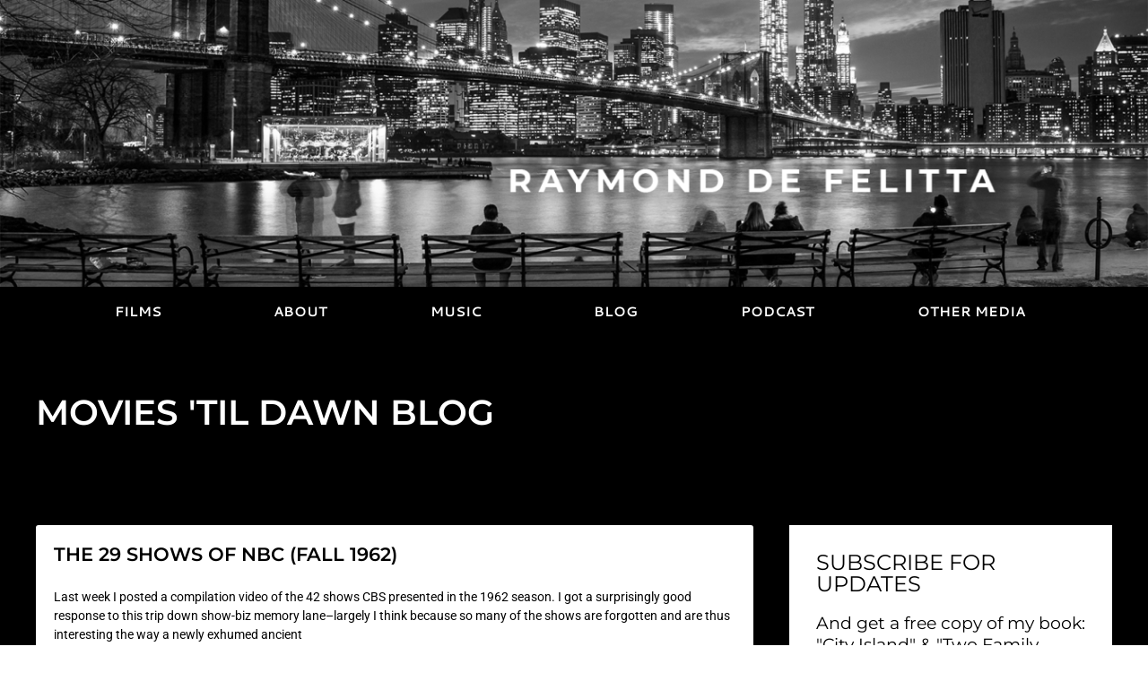

--- FILE ---
content_type: text/html; charset=UTF-8
request_url: https://raymonddefelitta.org/tag/1962/
body_size: 12732
content:
<!doctype html>
<html lang="en">
<head>
	<meta charset="UTF-8">
	<meta name="viewport" content="width=device-width, initial-scale=1">
	<link rel="profile" href="https://gmpg.org/xfn/11">
	<meta name='robots' content='index, follow, max-image-preview:large, max-snippet:-1, max-video-preview:-1' />
	<style>img:is([sizes="auto" i], [sizes^="auto," i]) { contain-intrinsic-size: 3000px 1500px }</style>
	
	<!-- This site is optimized with the Yoast SEO plugin v26.1.1 - https://yoast.com/wordpress/plugins/seo/ -->
	<title>1962 Archives - Movies &#039;Til Dawn</title>
	<link rel="canonical" href="https://raymonddefelitta.org/tag/1962/" />
	<meta property="og:locale" content="en_US" />
	<meta property="og:type" content="article" />
	<meta property="og:title" content="1962 Archives - Movies &#039;Til Dawn" />
	<meta property="og:url" content="https://raymonddefelitta.org/tag/1962/" />
	<meta property="og:site_name" content="Movies &#039;Til Dawn" />
	<meta name="twitter:card" content="summary_large_image" />
	<script type="application/ld+json" class="yoast-schema-graph">{"@context":"https://schema.org","@graph":[{"@type":"CollectionPage","@id":"https://raymonddefelitta.org/tag/1962/","url":"https://raymonddefelitta.org/tag/1962/","name":"1962 Archives - Movies 'Til Dawn","isPartOf":{"@id":"https://raymonddefelitta.org/#website"},"breadcrumb":{"@id":"https://raymonddefelitta.org/tag/1962/#breadcrumb"},"inLanguage":"en"},{"@type":"BreadcrumbList","@id":"https://raymonddefelitta.org/tag/1962/#breadcrumb","itemListElement":[{"@type":"ListItem","position":1,"name":"Home","item":"https://raymonddefelitta.org/"},{"@type":"ListItem","position":2,"name":"1962"}]},{"@type":"WebSite","@id":"https://raymonddefelitta.org/#website","url":"https://raymonddefelitta.org/","name":"Movies 'Til Dawn","description":"","potentialAction":[{"@type":"SearchAction","target":{"@type":"EntryPoint","urlTemplate":"https://raymonddefelitta.org/?s={search_term_string}"},"query-input":{"@type":"PropertyValueSpecification","valueRequired":true,"valueName":"search_term_string"}}],"inLanguage":"en"}]}</script>
	<!-- / Yoast SEO plugin. -->


<link rel='dns-prefetch' href='//stats.wp.com' />
<link rel='preconnect' href='//i0.wp.com' />
<link rel='preconnect' href='//c0.wp.com' />
<link rel="alternate" type="application/rss+xml" title="Movies &#039;Til Dawn &raquo; Feed" href="https://raymonddefelitta.org/feed/" />
<link rel="alternate" type="application/rss+xml" title="Movies &#039;Til Dawn &raquo; Comments Feed" href="https://raymonddefelitta.org/comments/feed/" />
<link rel="alternate" type="application/rss+xml" title="Movies &#039;Til Dawn &raquo; 1962 Tag Feed" href="https://raymonddefelitta.org/tag/1962/feed/" />
<script>
window._wpemojiSettings = {"baseUrl":"https:\/\/s.w.org\/images\/core\/emoji\/16.0.1\/72x72\/","ext":".png","svgUrl":"https:\/\/s.w.org\/images\/core\/emoji\/16.0.1\/svg\/","svgExt":".svg","source":{"concatemoji":"https:\/\/raymonddefelitta.org\/wp-includes\/js\/wp-emoji-release.min.js?ver=6.8.3"}};
/*! This file is auto-generated */
!function(s,n){var o,i,e;function c(e){try{var t={supportTests:e,timestamp:(new Date).valueOf()};sessionStorage.setItem(o,JSON.stringify(t))}catch(e){}}function p(e,t,n){e.clearRect(0,0,e.canvas.width,e.canvas.height),e.fillText(t,0,0);var t=new Uint32Array(e.getImageData(0,0,e.canvas.width,e.canvas.height).data),a=(e.clearRect(0,0,e.canvas.width,e.canvas.height),e.fillText(n,0,0),new Uint32Array(e.getImageData(0,0,e.canvas.width,e.canvas.height).data));return t.every(function(e,t){return e===a[t]})}function u(e,t){e.clearRect(0,0,e.canvas.width,e.canvas.height),e.fillText(t,0,0);for(var n=e.getImageData(16,16,1,1),a=0;a<n.data.length;a++)if(0!==n.data[a])return!1;return!0}function f(e,t,n,a){switch(t){case"flag":return n(e,"\ud83c\udff3\ufe0f\u200d\u26a7\ufe0f","\ud83c\udff3\ufe0f\u200b\u26a7\ufe0f")?!1:!n(e,"\ud83c\udde8\ud83c\uddf6","\ud83c\udde8\u200b\ud83c\uddf6")&&!n(e,"\ud83c\udff4\udb40\udc67\udb40\udc62\udb40\udc65\udb40\udc6e\udb40\udc67\udb40\udc7f","\ud83c\udff4\u200b\udb40\udc67\u200b\udb40\udc62\u200b\udb40\udc65\u200b\udb40\udc6e\u200b\udb40\udc67\u200b\udb40\udc7f");case"emoji":return!a(e,"\ud83e\udedf")}return!1}function g(e,t,n,a){var r="undefined"!=typeof WorkerGlobalScope&&self instanceof WorkerGlobalScope?new OffscreenCanvas(300,150):s.createElement("canvas"),o=r.getContext("2d",{willReadFrequently:!0}),i=(o.textBaseline="top",o.font="600 32px Arial",{});return e.forEach(function(e){i[e]=t(o,e,n,a)}),i}function t(e){var t=s.createElement("script");t.src=e,t.defer=!0,s.head.appendChild(t)}"undefined"!=typeof Promise&&(o="wpEmojiSettingsSupports",i=["flag","emoji"],n.supports={everything:!0,everythingExceptFlag:!0},e=new Promise(function(e){s.addEventListener("DOMContentLoaded",e,{once:!0})}),new Promise(function(t){var n=function(){try{var e=JSON.parse(sessionStorage.getItem(o));if("object"==typeof e&&"number"==typeof e.timestamp&&(new Date).valueOf()<e.timestamp+604800&&"object"==typeof e.supportTests)return e.supportTests}catch(e){}return null}();if(!n){if("undefined"!=typeof Worker&&"undefined"!=typeof OffscreenCanvas&&"undefined"!=typeof URL&&URL.createObjectURL&&"undefined"!=typeof Blob)try{var e="postMessage("+g.toString()+"("+[JSON.stringify(i),f.toString(),p.toString(),u.toString()].join(",")+"));",a=new Blob([e],{type:"text/javascript"}),r=new Worker(URL.createObjectURL(a),{name:"wpTestEmojiSupports"});return void(r.onmessage=function(e){c(n=e.data),r.terminate(),t(n)})}catch(e){}c(n=g(i,f,p,u))}t(n)}).then(function(e){for(var t in e)n.supports[t]=e[t],n.supports.everything=n.supports.everything&&n.supports[t],"flag"!==t&&(n.supports.everythingExceptFlag=n.supports.everythingExceptFlag&&n.supports[t]);n.supports.everythingExceptFlag=n.supports.everythingExceptFlag&&!n.supports.flag,n.DOMReady=!1,n.readyCallback=function(){n.DOMReady=!0}}).then(function(){return e}).then(function(){var e;n.supports.everything||(n.readyCallback(),(e=n.source||{}).concatemoji?t(e.concatemoji):e.wpemoji&&e.twemoji&&(t(e.twemoji),t(e.wpemoji)))}))}((window,document),window._wpemojiSettings);
</script>
<link rel='stylesheet' id='ssp-castos-player-css' href='https://raymonddefelitta.org/wp-content/plugins/seriously-simple-podcasting/assets/css/castos-player.min.css?ver=3.13.0' media='all' />
<link rel='stylesheet' id='ssp-subscribe-buttons-css' href='https://raymonddefelitta.org/wp-content/plugins/seriously-simple-podcasting/assets/css/subscribe-buttons.css?ver=3.13.0' media='all' />
<style id='wp-emoji-styles-inline-css'>

	img.wp-smiley, img.emoji {
		display: inline !important;
		border: none !important;
		box-shadow: none !important;
		height: 1em !important;
		width: 1em !important;
		margin: 0 0.07em !important;
		vertical-align: -0.1em !important;
		background: none !important;
		padding: 0 !important;
	}
</style>
<link rel='stylesheet' id='wp-block-library-css' href='https://c0.wp.com/c/6.8.3/wp-includes/css/dist/block-library/style.min.css' media='all' />
<link rel='stylesheet' id='mediaelement-css' href='https://c0.wp.com/c/6.8.3/wp-includes/js/mediaelement/mediaelementplayer-legacy.min.css' media='all' />
<link rel='stylesheet' id='wp-mediaelement-css' href='https://c0.wp.com/c/6.8.3/wp-includes/js/mediaelement/wp-mediaelement.min.css' media='all' />
<style id='jetpack-sharing-buttons-style-inline-css'>
.jetpack-sharing-buttons__services-list{display:flex;flex-direction:row;flex-wrap:wrap;gap:0;list-style-type:none;margin:5px;padding:0}.jetpack-sharing-buttons__services-list.has-small-icon-size{font-size:12px}.jetpack-sharing-buttons__services-list.has-normal-icon-size{font-size:16px}.jetpack-sharing-buttons__services-list.has-large-icon-size{font-size:24px}.jetpack-sharing-buttons__services-list.has-huge-icon-size{font-size:36px}@media print{.jetpack-sharing-buttons__services-list{display:none!important}}.editor-styles-wrapper .wp-block-jetpack-sharing-buttons{gap:0;padding-inline-start:0}ul.jetpack-sharing-buttons__services-list.has-background{padding:1.25em 2.375em}
</style>
<link rel='stylesheet' id='me-spr-block-styles-css' href='https://raymonddefelitta.org/wp-content/plugins/simple-post-redirect//css/block-styles.min.css?ver=6.8.3' media='all' />
<style id='global-styles-inline-css'>
:root{--wp--preset--aspect-ratio--square: 1;--wp--preset--aspect-ratio--4-3: 4/3;--wp--preset--aspect-ratio--3-4: 3/4;--wp--preset--aspect-ratio--3-2: 3/2;--wp--preset--aspect-ratio--2-3: 2/3;--wp--preset--aspect-ratio--16-9: 16/9;--wp--preset--aspect-ratio--9-16: 9/16;--wp--preset--color--black: #000000;--wp--preset--color--cyan-bluish-gray: #abb8c3;--wp--preset--color--white: #ffffff;--wp--preset--color--pale-pink: #f78da7;--wp--preset--color--vivid-red: #cf2e2e;--wp--preset--color--luminous-vivid-orange: #ff6900;--wp--preset--color--luminous-vivid-amber: #fcb900;--wp--preset--color--light-green-cyan: #7bdcb5;--wp--preset--color--vivid-green-cyan: #00d084;--wp--preset--color--pale-cyan-blue: #8ed1fc;--wp--preset--color--vivid-cyan-blue: #0693e3;--wp--preset--color--vivid-purple: #9b51e0;--wp--preset--gradient--vivid-cyan-blue-to-vivid-purple: linear-gradient(135deg,rgba(6,147,227,1) 0%,rgb(155,81,224) 100%);--wp--preset--gradient--light-green-cyan-to-vivid-green-cyan: linear-gradient(135deg,rgb(122,220,180) 0%,rgb(0,208,130) 100%);--wp--preset--gradient--luminous-vivid-amber-to-luminous-vivid-orange: linear-gradient(135deg,rgba(252,185,0,1) 0%,rgba(255,105,0,1) 100%);--wp--preset--gradient--luminous-vivid-orange-to-vivid-red: linear-gradient(135deg,rgba(255,105,0,1) 0%,rgb(207,46,46) 100%);--wp--preset--gradient--very-light-gray-to-cyan-bluish-gray: linear-gradient(135deg,rgb(238,238,238) 0%,rgb(169,184,195) 100%);--wp--preset--gradient--cool-to-warm-spectrum: linear-gradient(135deg,rgb(74,234,220) 0%,rgb(151,120,209) 20%,rgb(207,42,186) 40%,rgb(238,44,130) 60%,rgb(251,105,98) 80%,rgb(254,248,76) 100%);--wp--preset--gradient--blush-light-purple: linear-gradient(135deg,rgb(255,206,236) 0%,rgb(152,150,240) 100%);--wp--preset--gradient--blush-bordeaux: linear-gradient(135deg,rgb(254,205,165) 0%,rgb(254,45,45) 50%,rgb(107,0,62) 100%);--wp--preset--gradient--luminous-dusk: linear-gradient(135deg,rgb(255,203,112) 0%,rgb(199,81,192) 50%,rgb(65,88,208) 100%);--wp--preset--gradient--pale-ocean: linear-gradient(135deg,rgb(255,245,203) 0%,rgb(182,227,212) 50%,rgb(51,167,181) 100%);--wp--preset--gradient--electric-grass: linear-gradient(135deg,rgb(202,248,128) 0%,rgb(113,206,126) 100%);--wp--preset--gradient--midnight: linear-gradient(135deg,rgb(2,3,129) 0%,rgb(40,116,252) 100%);--wp--preset--font-size--small: 13px;--wp--preset--font-size--medium: 20px;--wp--preset--font-size--large: 36px;--wp--preset--font-size--x-large: 42px;--wp--preset--spacing--20: 0.44rem;--wp--preset--spacing--30: 0.67rem;--wp--preset--spacing--40: 1rem;--wp--preset--spacing--50: 1.5rem;--wp--preset--spacing--60: 2.25rem;--wp--preset--spacing--70: 3.38rem;--wp--preset--spacing--80: 5.06rem;--wp--preset--shadow--natural: 6px 6px 9px rgba(0, 0, 0, 0.2);--wp--preset--shadow--deep: 12px 12px 50px rgba(0, 0, 0, 0.4);--wp--preset--shadow--sharp: 6px 6px 0px rgba(0, 0, 0, 0.2);--wp--preset--shadow--outlined: 6px 6px 0px -3px rgba(255, 255, 255, 1), 6px 6px rgba(0, 0, 0, 1);--wp--preset--shadow--crisp: 6px 6px 0px rgba(0, 0, 0, 1);}:root { --wp--style--global--content-size: 800px;--wp--style--global--wide-size: 1200px; }:where(body) { margin: 0; }.wp-site-blocks > .alignleft { float: left; margin-right: 2em; }.wp-site-blocks > .alignright { float: right; margin-left: 2em; }.wp-site-blocks > .aligncenter { justify-content: center; margin-left: auto; margin-right: auto; }:where(.wp-site-blocks) > * { margin-block-start: 24px; margin-block-end: 0; }:where(.wp-site-blocks) > :first-child { margin-block-start: 0; }:where(.wp-site-blocks) > :last-child { margin-block-end: 0; }:root { --wp--style--block-gap: 24px; }:root :where(.is-layout-flow) > :first-child{margin-block-start: 0;}:root :where(.is-layout-flow) > :last-child{margin-block-end: 0;}:root :where(.is-layout-flow) > *{margin-block-start: 24px;margin-block-end: 0;}:root :where(.is-layout-constrained) > :first-child{margin-block-start: 0;}:root :where(.is-layout-constrained) > :last-child{margin-block-end: 0;}:root :where(.is-layout-constrained) > *{margin-block-start: 24px;margin-block-end: 0;}:root :where(.is-layout-flex){gap: 24px;}:root :where(.is-layout-grid){gap: 24px;}.is-layout-flow > .alignleft{float: left;margin-inline-start: 0;margin-inline-end: 2em;}.is-layout-flow > .alignright{float: right;margin-inline-start: 2em;margin-inline-end: 0;}.is-layout-flow > .aligncenter{margin-left: auto !important;margin-right: auto !important;}.is-layout-constrained > .alignleft{float: left;margin-inline-start: 0;margin-inline-end: 2em;}.is-layout-constrained > .alignright{float: right;margin-inline-start: 2em;margin-inline-end: 0;}.is-layout-constrained > .aligncenter{margin-left: auto !important;margin-right: auto !important;}.is-layout-constrained > :where(:not(.alignleft):not(.alignright):not(.alignfull)){max-width: var(--wp--style--global--content-size);margin-left: auto !important;margin-right: auto !important;}.is-layout-constrained > .alignwide{max-width: var(--wp--style--global--wide-size);}body .is-layout-flex{display: flex;}.is-layout-flex{flex-wrap: wrap;align-items: center;}.is-layout-flex > :is(*, div){margin: 0;}body .is-layout-grid{display: grid;}.is-layout-grid > :is(*, div){margin: 0;}body{padding-top: 0px;padding-right: 0px;padding-bottom: 0px;padding-left: 0px;}a:where(:not(.wp-element-button)){text-decoration: underline;}:root :where(.wp-element-button, .wp-block-button__link){background-color: #32373c;border-width: 0;color: #fff;font-family: inherit;font-size: inherit;line-height: inherit;padding: calc(0.667em + 2px) calc(1.333em + 2px);text-decoration: none;}.has-black-color{color: var(--wp--preset--color--black) !important;}.has-cyan-bluish-gray-color{color: var(--wp--preset--color--cyan-bluish-gray) !important;}.has-white-color{color: var(--wp--preset--color--white) !important;}.has-pale-pink-color{color: var(--wp--preset--color--pale-pink) !important;}.has-vivid-red-color{color: var(--wp--preset--color--vivid-red) !important;}.has-luminous-vivid-orange-color{color: var(--wp--preset--color--luminous-vivid-orange) !important;}.has-luminous-vivid-amber-color{color: var(--wp--preset--color--luminous-vivid-amber) !important;}.has-light-green-cyan-color{color: var(--wp--preset--color--light-green-cyan) !important;}.has-vivid-green-cyan-color{color: var(--wp--preset--color--vivid-green-cyan) !important;}.has-pale-cyan-blue-color{color: var(--wp--preset--color--pale-cyan-blue) !important;}.has-vivid-cyan-blue-color{color: var(--wp--preset--color--vivid-cyan-blue) !important;}.has-vivid-purple-color{color: var(--wp--preset--color--vivid-purple) !important;}.has-black-background-color{background-color: var(--wp--preset--color--black) !important;}.has-cyan-bluish-gray-background-color{background-color: var(--wp--preset--color--cyan-bluish-gray) !important;}.has-white-background-color{background-color: var(--wp--preset--color--white) !important;}.has-pale-pink-background-color{background-color: var(--wp--preset--color--pale-pink) !important;}.has-vivid-red-background-color{background-color: var(--wp--preset--color--vivid-red) !important;}.has-luminous-vivid-orange-background-color{background-color: var(--wp--preset--color--luminous-vivid-orange) !important;}.has-luminous-vivid-amber-background-color{background-color: var(--wp--preset--color--luminous-vivid-amber) !important;}.has-light-green-cyan-background-color{background-color: var(--wp--preset--color--light-green-cyan) !important;}.has-vivid-green-cyan-background-color{background-color: var(--wp--preset--color--vivid-green-cyan) !important;}.has-pale-cyan-blue-background-color{background-color: var(--wp--preset--color--pale-cyan-blue) !important;}.has-vivid-cyan-blue-background-color{background-color: var(--wp--preset--color--vivid-cyan-blue) !important;}.has-vivid-purple-background-color{background-color: var(--wp--preset--color--vivid-purple) !important;}.has-black-border-color{border-color: var(--wp--preset--color--black) !important;}.has-cyan-bluish-gray-border-color{border-color: var(--wp--preset--color--cyan-bluish-gray) !important;}.has-white-border-color{border-color: var(--wp--preset--color--white) !important;}.has-pale-pink-border-color{border-color: var(--wp--preset--color--pale-pink) !important;}.has-vivid-red-border-color{border-color: var(--wp--preset--color--vivid-red) !important;}.has-luminous-vivid-orange-border-color{border-color: var(--wp--preset--color--luminous-vivid-orange) !important;}.has-luminous-vivid-amber-border-color{border-color: var(--wp--preset--color--luminous-vivid-amber) !important;}.has-light-green-cyan-border-color{border-color: var(--wp--preset--color--light-green-cyan) !important;}.has-vivid-green-cyan-border-color{border-color: var(--wp--preset--color--vivid-green-cyan) !important;}.has-pale-cyan-blue-border-color{border-color: var(--wp--preset--color--pale-cyan-blue) !important;}.has-vivid-cyan-blue-border-color{border-color: var(--wp--preset--color--vivid-cyan-blue) !important;}.has-vivid-purple-border-color{border-color: var(--wp--preset--color--vivid-purple) !important;}.has-vivid-cyan-blue-to-vivid-purple-gradient-background{background: var(--wp--preset--gradient--vivid-cyan-blue-to-vivid-purple) !important;}.has-light-green-cyan-to-vivid-green-cyan-gradient-background{background: var(--wp--preset--gradient--light-green-cyan-to-vivid-green-cyan) !important;}.has-luminous-vivid-amber-to-luminous-vivid-orange-gradient-background{background: var(--wp--preset--gradient--luminous-vivid-amber-to-luminous-vivid-orange) !important;}.has-luminous-vivid-orange-to-vivid-red-gradient-background{background: var(--wp--preset--gradient--luminous-vivid-orange-to-vivid-red) !important;}.has-very-light-gray-to-cyan-bluish-gray-gradient-background{background: var(--wp--preset--gradient--very-light-gray-to-cyan-bluish-gray) !important;}.has-cool-to-warm-spectrum-gradient-background{background: var(--wp--preset--gradient--cool-to-warm-spectrum) !important;}.has-blush-light-purple-gradient-background{background: var(--wp--preset--gradient--blush-light-purple) !important;}.has-blush-bordeaux-gradient-background{background: var(--wp--preset--gradient--blush-bordeaux) !important;}.has-luminous-dusk-gradient-background{background: var(--wp--preset--gradient--luminous-dusk) !important;}.has-pale-ocean-gradient-background{background: var(--wp--preset--gradient--pale-ocean) !important;}.has-electric-grass-gradient-background{background: var(--wp--preset--gradient--electric-grass) !important;}.has-midnight-gradient-background{background: var(--wp--preset--gradient--midnight) !important;}.has-small-font-size{font-size: var(--wp--preset--font-size--small) !important;}.has-medium-font-size{font-size: var(--wp--preset--font-size--medium) !important;}.has-large-font-size{font-size: var(--wp--preset--font-size--large) !important;}.has-x-large-font-size{font-size: var(--wp--preset--font-size--x-large) !important;}
:root :where(.wp-block-pullquote){font-size: 1.5em;line-height: 1.6;}
</style>
<link rel='stylesheet' id='hello-elementor-css' href='https://raymonddefelitta.org/wp-content/themes/hello-elementor/assets/css/reset.css?ver=3.4.4' media='all' />
<link rel='stylesheet' id='hello-elementor-theme-style-css' href='https://raymonddefelitta.org/wp-content/themes/hello-elementor/assets/css/theme.css?ver=3.4.4' media='all' />
<link rel='stylesheet' id='hello-elementor-header-footer-css' href='https://raymonddefelitta.org/wp-content/themes/hello-elementor/assets/css/header-footer.css?ver=3.4.4' media='all' />
<link rel='stylesheet' id='elementor-frontend-css' href='https://raymonddefelitta.org/wp-content/plugins/elementor/assets/css/frontend.min.css?ver=3.32.4' media='all' />
<link rel='stylesheet' id='widget-image-css' href='https://raymonddefelitta.org/wp-content/plugins/elementor/assets/css/widget-image.min.css?ver=3.32.4' media='all' />
<link rel='stylesheet' id='widget-nav-menu-css' href='https://raymonddefelitta.org/wp-content/plugins/elementor-pro/assets/css/widget-nav-menu.min.css?ver=3.32.2' media='all' />
<link rel='stylesheet' id='e-sticky-css' href='https://raymonddefelitta.org/wp-content/plugins/elementor-pro/assets/css/modules/sticky.min.css?ver=3.32.2' media='all' />
<link rel='stylesheet' id='widget-heading-css' href='https://raymonddefelitta.org/wp-content/plugins/elementor/assets/css/widget-heading.min.css?ver=3.32.4' media='all' />
<link rel='stylesheet' id='widget-icon-list-css' href='https://raymonddefelitta.org/wp-content/plugins/elementor/assets/css/widget-icon-list.min.css?ver=3.32.4' media='all' />
<link rel='stylesheet' id='swiper-css' href='https://raymonddefelitta.org/wp-content/plugins/elementor/assets/lib/swiper/v8/css/swiper.min.css?ver=8.4.5' media='all' />
<link rel='stylesheet' id='e-swiper-css' href='https://raymonddefelitta.org/wp-content/plugins/elementor/assets/css/conditionals/e-swiper.min.css?ver=3.32.4' media='all' />
<link rel='stylesheet' id='widget-posts-css' href='https://raymonddefelitta.org/wp-content/plugins/elementor-pro/assets/css/widget-posts.min.css?ver=3.32.2' media='all' />
<link rel='stylesheet' id='elementor-icons-css' href='https://raymonddefelitta.org/wp-content/plugins/elementor/assets/lib/eicons/css/elementor-icons.min.css?ver=5.44.0' media='all' />
<link rel='stylesheet' id='elementor-post-6-css' href='https://raymonddefelitta.org/wp-content/uploads/elementor/css/post-6.css?ver=1760044934' media='all' />
<link rel='stylesheet' id='elementor-post-34-css' href='https://raymonddefelitta.org/wp-content/uploads/elementor/css/post-34.css?ver=1760044934' media='all' />
<link rel='stylesheet' id='elementor-post-57-css' href='https://raymonddefelitta.org/wp-content/uploads/elementor/css/post-57.css?ver=1760044934' media='all' />
<link rel='stylesheet' id='elementor-post-836-css' href='https://raymonddefelitta.org/wp-content/uploads/elementor/css/post-836.css?ver=1760045125' media='all' />
<link rel='stylesheet' id='elementor-gf-local-roboto-css' href='https://raymonddefelitta.org/wp-content/uploads/elementor/google-fonts/css/roboto.css?ver=1746044024' media='all' />
<link rel='stylesheet' id='elementor-gf-local-robotoslab-css' href='https://raymonddefelitta.org/wp-content/uploads/elementor/google-fonts/css/robotoslab.css?ver=1746044027' media='all' />
<link rel='stylesheet' id='elementor-gf-local-cantarell-css' href='https://raymonddefelitta.org/wp-content/uploads/elementor/google-fonts/css/cantarell.css?ver=1746044028' media='all' />
<link rel='stylesheet' id='elementor-gf-local-montserrat-css' href='https://raymonddefelitta.org/wp-content/uploads/elementor/google-fonts/css/montserrat.css?ver=1746044034' media='all' />
<link rel='stylesheet' id='elementor-icons-shared-0-css' href='https://raymonddefelitta.org/wp-content/plugins/elementor/assets/lib/font-awesome/css/fontawesome.min.css?ver=5.15.3' media='all' />
<link rel='stylesheet' id='elementor-icons-fa-brands-css' href='https://raymonddefelitta.org/wp-content/plugins/elementor/assets/lib/font-awesome/css/brands.min.css?ver=5.15.3' media='all' />
<script src="https://c0.wp.com/c/6.8.3/wp-includes/js/jquery/jquery.min.js" id="jquery-core-js"></script>
<script src="https://c0.wp.com/c/6.8.3/wp-includes/js/jquery/jquery-migrate.min.js" id="jquery-migrate-js"></script>
<link rel="https://api.w.org/" href="https://raymonddefelitta.org/wp-json/" /><link rel="alternate" title="JSON" type="application/json" href="https://raymonddefelitta.org/wp-json/wp/v2/tags/61" /><link rel="EditURI" type="application/rsd+xml" title="RSD" href="https://raymonddefelitta.org/xmlrpc.php?rsd" />
<meta name="generator" content="WordPress 6.8.3" />
<meta name="generator" content="Seriously Simple Podcasting 3.13.0" />

<link rel="alternate" type="application/rss+xml" title="Podcast RSS feed" href="https://raymonddefelitta.org/feed/podcast" />

	<style>img#wpstats{display:none}</style>
		<meta name="generator" content="Elementor 3.32.4; settings: css_print_method-external, google_font-enabled, font_display-auto">
			<style>
				.e-con.e-parent:nth-of-type(n+4):not(.e-lazyloaded):not(.e-no-lazyload),
				.e-con.e-parent:nth-of-type(n+4):not(.e-lazyloaded):not(.e-no-lazyload) * {
					background-image: none !important;
				}
				@media screen and (max-height: 1024px) {
					.e-con.e-parent:nth-of-type(n+3):not(.e-lazyloaded):not(.e-no-lazyload),
					.e-con.e-parent:nth-of-type(n+3):not(.e-lazyloaded):not(.e-no-lazyload) * {
						background-image: none !important;
					}
				}
				@media screen and (max-height: 640px) {
					.e-con.e-parent:nth-of-type(n+2):not(.e-lazyloaded):not(.e-no-lazyload),
					.e-con.e-parent:nth-of-type(n+2):not(.e-lazyloaded):not(.e-no-lazyload) * {
						background-image: none !important;
					}
				}
			</style>
			</head>
<body class="archive tag tag-61 wp-embed-responsive wp-theme-hello-elementor hello-elementor-default elementor-page-836 elementor-default elementor-template-full-width elementor-kit-6">


<a class="skip-link screen-reader-text" href="#content">Skip to content</a>

		<header data-elementor-type="header" data-elementor-id="34" class="elementor elementor-34 elementor-location-header" data-elementor-post-type="elementor_library">
					<section class="elementor-section elementor-top-section elementor-element elementor-element-a23990d elementor-section-full_width elementor-section-stretched elementor-section-height-default elementor-section-height-default" data-id="a23990d" data-element_type="section" data-settings="{&quot;background_background&quot;:&quot;classic&quot;,&quot;stretch_section&quot;:&quot;section-stretched&quot;}">
						<div class="elementor-container elementor-column-gap-default">
					<div class="elementor-column elementor-col-100 elementor-top-column elementor-element elementor-element-eb37a6d" data-id="eb37a6d" data-element_type="column">
			<div class="elementor-widget-wrap elementor-element-populated">
						<div class="elementor-element elementor-element-2c1667d elementor-widget elementor-widget-image" data-id="2c1667d" data-element_type="widget" data-widget_type="image.default">
				<div class="elementor-widget-container">
																<a href="https://raymonddefelitta.org">
							<img src="https://i0.wp.com/raymonddefelitta.org/wp-content/uploads/2021/05/MTD-SkylineFinal-e1626397268344.png?fit=1675%2C335&#038;ssl=1" title="MTD SkylineFinal" alt="MTD SkylineFinal" loading="lazy" />								</a>
															</div>
				</div>
					</div>
		</div>
					</div>
		</section>
				<nav class="elementor-section elementor-top-section elementor-element elementor-element-18acf79e elementor-section-boxed elementor-section-height-default elementor-section-height-default" data-id="18acf79e" data-element_type="section" data-settings="{&quot;background_background&quot;:&quot;classic&quot;,&quot;sticky&quot;:&quot;top&quot;,&quot;sticky_on&quot;:[&quot;desktop&quot;,&quot;tablet&quot;,&quot;mobile&quot;],&quot;sticky_offset&quot;:0,&quot;sticky_effects_offset&quot;:0,&quot;sticky_anchor_link_offset&quot;:0}">
						<div class="elementor-container elementor-column-gap-no">
					<div class="elementor-column elementor-col-100 elementor-top-column elementor-element elementor-element-13fddf3d" data-id="13fddf3d" data-element_type="column">
			<div class="elementor-widget-wrap elementor-element-populated">
						<div class="elementor-element elementor-element-71229699 elementor-nav-menu__align-justify elementor-nav-menu--dropdown-mobile elementor-nav-menu--stretch elementor-nav-menu__text-align-center elementor-nav-menu--toggle elementor-nav-menu--burger elementor-widget elementor-widget-nav-menu" data-id="71229699" data-element_type="widget" data-settings="{&quot;full_width&quot;:&quot;stretch&quot;,&quot;submenu_icon&quot;:{&quot;value&quot;:&quot;&lt;i class=\&quot;\&quot; aria-hidden=\&quot;true\&quot;&gt;&lt;\/i&gt;&quot;,&quot;library&quot;:&quot;&quot;},&quot;layout&quot;:&quot;horizontal&quot;,&quot;toggle&quot;:&quot;burger&quot;}" data-widget_type="nav-menu.default">
				<div class="elementor-widget-container">
								<nav aria-label="Menu" class="elementor-nav-menu--main elementor-nav-menu__container elementor-nav-menu--layout-horizontal e--pointer-background e--animation-sweep-right">
				<ul id="menu-1-71229699" class="elementor-nav-menu"><li class="menu-item menu-item-type-post_type menu-item-object-page menu-item-home menu-item-has-children menu-item-143"><a href="https://raymonddefelitta.org/" class="elementor-item">FILMS</a>
<ul class="sub-menu elementor-nav-menu--dropdown">
	<li class="menu-item menu-item-type-post_type menu-item-object-page menu-item-55"><a href="https://raymonddefelitta.org/bottom-of-the-ninth/" class="elementor-sub-item">Bottom of the 9th</a></li>
	<li class="menu-item menu-item-type-post_type menu-item-object-page menu-item-62"><a href="https://raymonddefelitta.org/madoff/" class="elementor-sub-item">Madoff</a></li>
	<li class="menu-item menu-item-type-post_type menu-item-object-page menu-item-61"><a href="https://raymonddefelitta.org/rob-the-mob/" class="elementor-sub-item">Rob the Mob</a></li>
	<li class="menu-item menu-item-type-post_type menu-item-object-page menu-item-96"><a href="https://raymonddefelitta.org/bookers-place-a-mississippi-story/" class="elementor-sub-item">Booker’s Place: A Mississippi Story</a></li>
	<li class="menu-item menu-item-type-post_type menu-item-object-page menu-item-97"><a href="https://raymonddefelitta.org/city-island/" class="elementor-sub-item">City Island</a></li>
	<li class="menu-item menu-item-type-post_type menu-item-object-page menu-item-98"><a href="https://raymonddefelitta.org/tis-autumn-the-search-for-jackie-paris/" class="elementor-sub-item">‘Tis Autumn: The Search for Jackie Paris</a></li>
	<li class="menu-item menu-item-type-post_type menu-item-object-page menu-item-99"><a href="https://raymonddefelitta.org/the-thing-about-my-folks/" class="elementor-sub-item">The Thing About My Folks</a></li>
	<li class="menu-item menu-item-type-post_type menu-item-object-page menu-item-100"><a href="https://raymonddefelitta.org/two-family-house/" class="elementor-sub-item">Two Family House</a></li>
	<li class="menu-item menu-item-type-post_type menu-item-object-page menu-item-101"><a href="https://raymonddefelitta.org/cafe-society/" class="elementor-sub-item">Cafe Society</a></li>
	<li class="menu-item menu-item-type-post_type menu-item-object-page menu-item-102"><a href="https://raymonddefelitta.org/bronx-cheers/" class="elementor-sub-item">Bronx Cheers</a></li>
</ul>
</li>
<li class="menu-item menu-item-type-post_type menu-item-object-page menu-item-38"><a href="https://raymonddefelitta.org/about/" class="elementor-item">ABOUT</a></li>
<li class="menu-item menu-item-type-post_type menu-item-object-page menu-item-has-children menu-item-498"><a href="https://raymonddefelitta.org/music/" class="elementor-item">MUSIC</a>
<ul class="sub-menu elementor-nav-menu--dropdown">
	<li class="menu-item menu-item-type-post_type menu-item-object-page menu-item-103"><a href="https://raymonddefelitta.org/music-biography/" class="elementor-sub-item">Music Biography</a></li>
	<li class="menu-item menu-item-type-post_type menu-item-object-page menu-item-104"><a href="https://raymonddefelitta.org/pre-war-charm/" class="elementor-sub-item">Pre-War Charm</a></li>
	<li class="menu-item menu-item-type-post_type menu-item-object-page menu-item-105"><a href="https://raymonddefelitta.org/fathaland/" class="elementor-sub-item">Fatha’Land</a></li>
	<li class="menu-item menu-item-type-post_type menu-item-object-page menu-item-106"><a href="https://raymonddefelitta.org/rob-the-mob-soundtrack/" class="elementor-sub-item">Rob the Mob (Soundtrack)</a></li>
	<li class="menu-item menu-item-type-post_type menu-item-object-page menu-item-107"><a href="https://raymonddefelitta.org/two-family-house-soundtrack/" class="elementor-sub-item">Two Family House (Soundtrack)</a></li>
</ul>
</li>
<li class="menu-item menu-item-type-post_type menu-item-object-page current_page_parent menu-item-840"><a href="https://raymonddefelitta.org/blog/" class="elementor-item">BLOG</a></li>
<li class="menu-item menu-item-type-post_type menu-item-object-page menu-item-10092"><a href="https://raymonddefelitta.org/podcastfeed/" class="elementor-item">PODCAST</a></li>
<li class="menu-item menu-item-type-custom menu-item-object-custom menu-item-has-children menu-item-53"><a href="#" class="elementor-item elementor-item-anchor">OTHER MEDIA</a>
<ul class="sub-menu elementor-nav-menu--dropdown">
	<li class="menu-item menu-item-type-post_type menu-item-object-page menu-item-108"><a href="https://raymonddefelitta.org/press/" class="elementor-sub-item">Press</a></li>
	<li class="menu-item menu-item-type-post_type menu-item-object-page menu-item-109"><a href="https://raymonddefelitta.org/directors-guild-visual-histories/" class="elementor-sub-item">Director’s Guild Visual Histories</a></li>
	<li class="menu-item menu-item-type-custom menu-item-object-custom menu-item-609"><a href="https://www.amazon.com/City-Island-Family-House-Screenplays/dp/150581071X" class="elementor-sub-item">City Island and Two Family House: Two Screenplays</a></li>
</ul>
</li>
</ul>			</nav>
					<div class="elementor-menu-toggle" role="button" tabindex="0" aria-label="Menu Toggle" aria-expanded="false">
			<i aria-hidden="true" role="presentation" class="elementor-menu-toggle__icon--open eicon-menu-bar"></i><i aria-hidden="true" role="presentation" class="elementor-menu-toggle__icon--close eicon-close"></i>		</div>
					<nav class="elementor-nav-menu--dropdown elementor-nav-menu__container" aria-hidden="true">
				<ul id="menu-2-71229699" class="elementor-nav-menu"><li class="menu-item menu-item-type-post_type menu-item-object-page menu-item-home menu-item-has-children menu-item-143"><a href="https://raymonddefelitta.org/" class="elementor-item" tabindex="-1">FILMS</a>
<ul class="sub-menu elementor-nav-menu--dropdown">
	<li class="menu-item menu-item-type-post_type menu-item-object-page menu-item-55"><a href="https://raymonddefelitta.org/bottom-of-the-ninth/" class="elementor-sub-item" tabindex="-1">Bottom of the 9th</a></li>
	<li class="menu-item menu-item-type-post_type menu-item-object-page menu-item-62"><a href="https://raymonddefelitta.org/madoff/" class="elementor-sub-item" tabindex="-1">Madoff</a></li>
	<li class="menu-item menu-item-type-post_type menu-item-object-page menu-item-61"><a href="https://raymonddefelitta.org/rob-the-mob/" class="elementor-sub-item" tabindex="-1">Rob the Mob</a></li>
	<li class="menu-item menu-item-type-post_type menu-item-object-page menu-item-96"><a href="https://raymonddefelitta.org/bookers-place-a-mississippi-story/" class="elementor-sub-item" tabindex="-1">Booker’s Place: A Mississippi Story</a></li>
	<li class="menu-item menu-item-type-post_type menu-item-object-page menu-item-97"><a href="https://raymonddefelitta.org/city-island/" class="elementor-sub-item" tabindex="-1">City Island</a></li>
	<li class="menu-item menu-item-type-post_type menu-item-object-page menu-item-98"><a href="https://raymonddefelitta.org/tis-autumn-the-search-for-jackie-paris/" class="elementor-sub-item" tabindex="-1">‘Tis Autumn: The Search for Jackie Paris</a></li>
	<li class="menu-item menu-item-type-post_type menu-item-object-page menu-item-99"><a href="https://raymonddefelitta.org/the-thing-about-my-folks/" class="elementor-sub-item" tabindex="-1">The Thing About My Folks</a></li>
	<li class="menu-item menu-item-type-post_type menu-item-object-page menu-item-100"><a href="https://raymonddefelitta.org/two-family-house/" class="elementor-sub-item" tabindex="-1">Two Family House</a></li>
	<li class="menu-item menu-item-type-post_type menu-item-object-page menu-item-101"><a href="https://raymonddefelitta.org/cafe-society/" class="elementor-sub-item" tabindex="-1">Cafe Society</a></li>
	<li class="menu-item menu-item-type-post_type menu-item-object-page menu-item-102"><a href="https://raymonddefelitta.org/bronx-cheers/" class="elementor-sub-item" tabindex="-1">Bronx Cheers</a></li>
</ul>
</li>
<li class="menu-item menu-item-type-post_type menu-item-object-page menu-item-38"><a href="https://raymonddefelitta.org/about/" class="elementor-item" tabindex="-1">ABOUT</a></li>
<li class="menu-item menu-item-type-post_type menu-item-object-page menu-item-has-children menu-item-498"><a href="https://raymonddefelitta.org/music/" class="elementor-item" tabindex="-1">MUSIC</a>
<ul class="sub-menu elementor-nav-menu--dropdown">
	<li class="menu-item menu-item-type-post_type menu-item-object-page menu-item-103"><a href="https://raymonddefelitta.org/music-biography/" class="elementor-sub-item" tabindex="-1">Music Biography</a></li>
	<li class="menu-item menu-item-type-post_type menu-item-object-page menu-item-104"><a href="https://raymonddefelitta.org/pre-war-charm/" class="elementor-sub-item" tabindex="-1">Pre-War Charm</a></li>
	<li class="menu-item menu-item-type-post_type menu-item-object-page menu-item-105"><a href="https://raymonddefelitta.org/fathaland/" class="elementor-sub-item" tabindex="-1">Fatha’Land</a></li>
	<li class="menu-item menu-item-type-post_type menu-item-object-page menu-item-106"><a href="https://raymonddefelitta.org/rob-the-mob-soundtrack/" class="elementor-sub-item" tabindex="-1">Rob the Mob (Soundtrack)</a></li>
	<li class="menu-item menu-item-type-post_type menu-item-object-page menu-item-107"><a href="https://raymonddefelitta.org/two-family-house-soundtrack/" class="elementor-sub-item" tabindex="-1">Two Family House (Soundtrack)</a></li>
</ul>
</li>
<li class="menu-item menu-item-type-post_type menu-item-object-page current_page_parent menu-item-840"><a href="https://raymonddefelitta.org/blog/" class="elementor-item" tabindex="-1">BLOG</a></li>
<li class="menu-item menu-item-type-post_type menu-item-object-page menu-item-10092"><a href="https://raymonddefelitta.org/podcastfeed/" class="elementor-item" tabindex="-1">PODCAST</a></li>
<li class="menu-item menu-item-type-custom menu-item-object-custom menu-item-has-children menu-item-53"><a href="#" class="elementor-item elementor-item-anchor" tabindex="-1">OTHER MEDIA</a>
<ul class="sub-menu elementor-nav-menu--dropdown">
	<li class="menu-item menu-item-type-post_type menu-item-object-page menu-item-108"><a href="https://raymonddefelitta.org/press/" class="elementor-sub-item" tabindex="-1">Press</a></li>
	<li class="menu-item menu-item-type-post_type menu-item-object-page menu-item-109"><a href="https://raymonddefelitta.org/directors-guild-visual-histories/" class="elementor-sub-item" tabindex="-1">Director’s Guild Visual Histories</a></li>
	<li class="menu-item menu-item-type-custom menu-item-object-custom menu-item-609"><a href="https://www.amazon.com/City-Island-Family-House-Screenplays/dp/150581071X" class="elementor-sub-item" tabindex="-1">City Island and Two Family House: Two Screenplays</a></li>
</ul>
</li>
</ul>			</nav>
						</div>
				</div>
					</div>
		</div>
					</div>
		</nav>
				</header>
				<div data-elementor-type="archive" data-elementor-id="836" class="elementor elementor-836 elementor-location-archive" data-elementor-post-type="elementor_library">
					<section class="elementor-section elementor-top-section elementor-element elementor-element-251a8d29 elementor-section-height-min-height elementor-section-content-middle elementor-section-boxed elementor-section-height-default elementor-section-items-middle" data-id="251a8d29" data-element_type="section" data-settings="{&quot;background_background&quot;:&quot;classic&quot;}">
						<div class="elementor-container elementor-column-gap-default">
					<div class="elementor-column elementor-col-50 elementor-top-column elementor-element elementor-element-5f94dcd" data-id="5f94dcd" data-element_type="column">
			<div class="elementor-widget-wrap elementor-element-populated">
						<div class="elementor-element elementor-element-718df53e elementor-widget elementor-widget-heading" data-id="718df53e" data-element_type="widget" data-widget_type="heading.default">
				<div class="elementor-widget-container">
					<h1 class="elementor-heading-title elementor-size-default">Movies 'Til Dawn BLOG</h1>				</div>
				</div>
					</div>
		</div>
				<div class="elementor-column elementor-col-50 elementor-top-column elementor-element elementor-element-73cc5710" data-id="73cc5710" data-element_type="column">
			<div class="elementor-widget-wrap">
							</div>
		</div>
					</div>
		</section>
				<section class="elementor-section elementor-top-section elementor-element elementor-element-49123227 elementor-section-content-top elementor-section-boxed elementor-section-height-default elementor-section-height-default" data-id="49123227" data-element_type="section" data-settings="{&quot;background_background&quot;:&quot;classic&quot;}">
						<div class="elementor-container elementor-column-gap-no">
					<div class="elementor-column elementor-col-66 elementor-top-column elementor-element elementor-element-3233b5ff" data-id="3233b5ff" data-element_type="column">
			<div class="elementor-widget-wrap elementor-element-populated">
						<div class="elementor-element elementor-element-328051e6 elementor-grid-1 elementor-grid-tablet-1 elementor-grid-mobile-1 elementor-posts--thumbnail-top elementor-card-shadow-yes elementor-posts__hover-gradient elementor-widget elementor-widget-archive-posts" data-id="328051e6" data-element_type="widget" data-settings="{&quot;archive_cards_columns&quot;:&quot;1&quot;,&quot;archive_cards_columns_tablet&quot;:&quot;1&quot;,&quot;archive_cards_row_gap&quot;:{&quot;unit&quot;:&quot;px&quot;,&quot;size&quot;:40,&quot;sizes&quot;:[]},&quot;archive_cards_columns_mobile&quot;:&quot;1&quot;,&quot;archive_cards_row_gap_tablet&quot;:{&quot;unit&quot;:&quot;px&quot;,&quot;size&quot;:&quot;&quot;,&quot;sizes&quot;:[]},&quot;archive_cards_row_gap_mobile&quot;:{&quot;unit&quot;:&quot;px&quot;,&quot;size&quot;:&quot;&quot;,&quot;sizes&quot;:[]},&quot;pagination_type&quot;:&quot;numbers&quot;}" data-widget_type="archive-posts.archive_cards">
				<div class="elementor-widget-container">
							<div class="elementor-posts-container elementor-posts elementor-posts--skin-cards elementor-grid" role="list">
				<article class="elementor-post elementor-grid-item post-3820 post type-post status-publish format-standard hentry category-film-history tag-61 tag-classic-tv tag-nbc tag-televison" role="listitem">
			<div class="elementor-post__card">
				<div class="elementor-post__text">
				<h3 class="elementor-post__title">
			<a href="https://raymonddefelitta.org/the-29-shows-of-nbc-fall-1962/" >
				THE 29 SHOWS OF NBC  (FALL 1962)			</a>
		</h3>
				<div class="elementor-post__excerpt">
			<p>Last week I posted a compilation video of the 42 shows CBS presented in the 1962 season. I got a surprisingly good response to this trip down show-biz memory lane&#8211;largely I think because so many of the shows are forgotten and are thus interesting the way a newly exhumed ancient</p>
		</div>
		
		<a class="elementor-post__read-more" href="https://raymonddefelitta.org/the-29-shows-of-nbc-fall-1962/" aria-label="Read more about THE 29 SHOWS OF NBC  (FALL 1962)" tabindex="-1" >
			Read More »		</a>

				</div>
				<div class="elementor-post__meta-data">
					<span class="elementor-post-date">
			September 26, 2022		</span>
				<span class="elementor-post-avatar">
			No Comments		</span>
				</div>
					</div>
		</article>
				<article class="elementor-post elementor-grid-item post-3804 post type-post status-publish format-standard hentry category-film-history category-historical-footage tag-61 tag-cbs tag-television tag-tv-season" role="listitem">
			<div class="elementor-post__card">
				<div class="elementor-post__text">
				<h3 class="elementor-post__title">
			<a href="https://raymonddefelitta.org/the-42-shows-of-cbs-in-the-1962-season/" >
				THE 42 SHOWS OF CBS (in the 1962 season)			</a>
		</h3>
				<div class="elementor-post__excerpt">
			<p>This terrific compilation video shows the teaser/intros to an astounding forty-two shows that comprised CBS&#8217;s 1962 season line-up. How was it possible that there were so many shows in one season? For one thing prime-time was defined more broadly then than it would be now&#8211;7PM to 11:30 PM. Also, most</p>
		</div>
		
		<a class="elementor-post__read-more" href="https://raymonddefelitta.org/the-42-shows-of-cbs-in-the-1962-season/" aria-label="Read more about THE 42 SHOWS OF CBS (in the 1962 season)" tabindex="-1" >
			Read More »		</a>

				</div>
				<div class="elementor-post__meta-data">
					<span class="elementor-post-date">
			September 23, 2022		</span>
				<span class="elementor-post-avatar">
			No Comments		</span>
				</div>
					</div>
		</article>
				</div>
		
						</div>
				</div>
					</div>
		</div>
				<div class="elementor-column elementor-col-33 elementor-top-column elementor-element elementor-element-37fd4abd" data-id="37fd4abd" data-element_type="column" data-settings="{&quot;background_background&quot;:&quot;classic&quot;}">
			<div class="elementor-widget-wrap elementor-element-populated">
						<div class="elementor-element elementor-element-cf09383 elementor-widget elementor-widget-heading" data-id="cf09383" data-element_type="widget" data-widget_type="heading.default">
				<div class="elementor-widget-container">
					<h2 class="elementor-heading-title elementor-size-default">Subscribe for updates</h2>				</div>
				</div>
				<div class="elementor-element elementor-element-23cb3de elementor-widget elementor-widget-heading" data-id="23cb3de" data-element_type="widget" data-widget_type="heading.default">
				<div class="elementor-widget-container">
					<h2 class="elementor-heading-title elementor-size-default">And get a free copy of my book: <br>"City Island" &amp; "Two Family House" Two Screenplays</h2>				</div>
				</div>
				<div class="elementor-element elementor-element-c1c3ade elementor-widget elementor-widget-wp-widget-mailpoet_form" data-id="c1c3ade" data-element_type="widget" data-widget_type="wp-widget-mailpoet_form.default">
				<div class="elementor-widget-container">
					  
  
  <div class="
    mailpoet_form_popup_overlay
      "></div>
  <div
    id="mailpoet_form_3"
    class="
      mailpoet_form
      mailpoet_form_widget
      mailpoet_form_position_
      mailpoet_form_animation_
    "
      >

    <style type="text/css">
     #mailpoet_form_3 .mailpoet_form {  }
#mailpoet_form_3 form { margin-bottom: 0; }
#mailpoet_form_3 .mailpoet_column_with_background { padding: 10px; }
#mailpoet_form_3 .mailpoet_form_column:not(:first-child) { margin-left: 20px; }
#mailpoet_form_3 .mailpoet_paragraph { line-height: 20px; margin-bottom: 20px; }
#mailpoet_form_3 .mailpoet_form_paragraph  last { margin-bottom: 0px; }
#mailpoet_form_3 .mailpoet_segment_label, #mailpoet_form_3 .mailpoet_text_label, #mailpoet_form_3 .mailpoet_textarea_label, #mailpoet_form_3 .mailpoet_select_label, #mailpoet_form_3 .mailpoet_radio_label, #mailpoet_form_3 .mailpoet_checkbox_label, #mailpoet_form_3 .mailpoet_list_label, #mailpoet_form_3 .mailpoet_date_label { display: block; font-weight: normal; }
#mailpoet_form_3 .mailpoet_text, #mailpoet_form_3 .mailpoet_textarea, #mailpoet_form_3 .mailpoet_select, #mailpoet_form_3 .mailpoet_date_month, #mailpoet_form_3 .mailpoet_date_day, #mailpoet_form_3 .mailpoet_date_year, #mailpoet_form_3 .mailpoet_date { display: block; }
#mailpoet_form_3 .mailpoet_text, #mailpoet_form_3 .mailpoet_textarea { width: 200px; }
#mailpoet_form_3 .mailpoet_checkbox {  }
#mailpoet_form_3 .mailpoet_submit {  }
#mailpoet_form_3 .mailpoet_divider {  }
#mailpoet_form_3 .mailpoet_message {  }
#mailpoet_form_3 .mailpoet_form_loading { width: 30px; text-align: center; line-height: normal; }
#mailpoet_form_3 .mailpoet_form_loading > span { width: 5px; height: 5px; background-color: #5b5b5b; }
#mailpoet_form_3 h2.mailpoet-heading { margin: 0 0 20px 0; }
#mailpoet_form_3 h1.mailpoet-heading { margin: 0 0 10px; }#mailpoet_form_3{border-radius: 0px;background: #000000;color: #ffffff;text-align: left;}#mailpoet_form_3 form.mailpoet_form {padding: 20px;}#mailpoet_form_3{width: 100%;}#mailpoet_form_3 .mailpoet_message {margin: 0; padding: 0 20px;}
        #mailpoet_form_3 .mailpoet_validate_success {color: #00d084}
        #mailpoet_form_3 input.parsley-success {color: #00d084}
        #mailpoet_form_3 select.parsley-success {color: #00d084}
        #mailpoet_form_3 textarea.parsley-success {color: #00d084}
      
        #mailpoet_form_3 .mailpoet_validate_error {color: #cf2e2e}
        #mailpoet_form_3 input.parsley-error {color: #cf2e2e}
        #mailpoet_form_3 select.parsley-error {color: #cf2e2e}
        #mailpoet_form_3 textarea.textarea.parsley-error {color: #cf2e2e}
        #mailpoet_form_3 .parsley-errors-list {color: #cf2e2e}
        #mailpoet_form_3 .parsley-required {color: #cf2e2e}
        #mailpoet_form_3 .parsley-custom-error-message {color: #cf2e2e}
      #mailpoet_form_3 .mailpoet_paragraph.last {margin-bottom: 0} @media (max-width: 500px) {#mailpoet_form_3 {background: #000000;}} @media (min-width: 500px) {#mailpoet_form_3 .last .mailpoet_paragraph:last-child {margin-bottom: 0}}  @media (max-width: 500px) {#mailpoet_form_3 .mailpoet_form_column:last-child .mailpoet_paragraph:last-child {margin-bottom: 0}} 
    </style>

    <form
      target="_self"
      method="post"
      action="https://raymonddefelitta.org/wp-admin/admin-post.php?action=mailpoet_subscription_form"
      class="mailpoet_form mailpoet_form_form mailpoet_form_widget"
      novalidate
      data-delay=""
      data-exit-intent-enabled=""
      data-font-family=""
      data-cookie-expiration-time=""
    >
      <input type="hidden" name="data[form_id]" value="3" />
      <input type="hidden" name="token" value="1181df4c29" />
      <input type="hidden" name="api_version" value="v1" />
      <input type="hidden" name="endpoint" value="subscribers" />
      <input type="hidden" name="mailpoet_method" value="subscribe" />

      <label class="mailpoet_hp_email_label" style="display: none !important;">Please leave this field empty<input type="email" name="data[email]"/></label><div class='mailpoet_form_columns_container'><div class="mailpoet_form_columns mailpoet_paragraph mailpoet_stack_on_mobile"><div class="mailpoet_form_column" style="flex-basis:75%;"><div class="mailpoet_paragraph "><style>input[name="data[form_field_ZjA1YzBlZTczMzZiX2VtYWls]"]::placeholder{color:#5b5e60;opacity: 1;}</style><input type="email" autocomplete="email" class="mailpoet_text" id="form_email_3" name="data[form_field_ZjA1YzBlZTczMzZiX2VtYWls]" title="Email Address" value="" style="width:100%;box-sizing:border-box;background-color:#ffffff;border-style:solid;border-radius:2px !important;border-width:0px;padding:10px;margin: 0 auto 0 0;font-family:&#039;Heebo&#039;;font-size:15px;line-height:1.5;height:auto;color:#5b5e60;" data-automation-id="form_email"  placeholder="Email Address *" aria-label="Email Address *" data-parsley-errors-container=".mailpoet_error_16ywq" data-parsley-required="true" required aria-required="true" data-parsley-minlength="6" data-parsley-maxlength="150" data-parsley-type-message="This value should be a valid email." data-parsley-required-message="This field is required."/><span class="mailpoet_error_16ywq"></span></div>
<div class="mailpoet_paragraph "><input type="submit" class="mailpoet_submit" value="JOIN" data-automation-id="subscribe-submit-button" data-font-family='Heebo' style="width:100%;box-sizing:border-box;background-color:#cf2e2e;border-style:solid;border-radius:2px !important;border-width:0px;padding:10px;margin: 0 auto 0 0;font-family:&#039;Heebo&#039;;font-size:15px;line-height:1.5;height:auto;color:#ffffff;border-color:transparent;font-weight:bold;" /><span class="mailpoet_form_loading"><span class="mailpoet_bounce1"></span><span class="mailpoet_bounce2"></span><span class="mailpoet_bounce3"></span></span></div>
</div>
</div></div>

      <div class="mailpoet_message">
        <p class="mailpoet_validate_success"
                style="display:none;"
                >Check your inbox or spam folder to confirm your subscription.
        </p>
        <p class="mailpoet_validate_error"
                style="display:none;"
                >        </p>
      </div>
    </form>

      </div>

  				</div>
				</div>
				<div class="elementor-element elementor-element-f7bb341 elementor-widget elementor-widget-wp-widget-categories" data-id="f7bb341" data-element_type="widget" data-widget_type="wp-widget-categories.default">
				<div class="elementor-widget-container">
					<h5>Categories</h5><nav aria-label="Categories">
			<ul>
					<li class="cat-item cat-item-17"><a href="https://raymonddefelitta.org/category/tis-autumn-the-search-for-jackie-paris/">&#039;Tis Autumn: The Search for Jackie Paris</a> (7)
</li>
	<li class="cat-item cat-item-23"><a href="https://raymonddefelitta.org/category/bookers-place/">Booker&#039;s Place</a> (2)
</li>
	<li class="cat-item cat-item-19"><a href="https://raymonddefelitta.org/category/cafe-society/">Cafe Society</a> (1)
</li>
	<li class="cat-item cat-item-20"><a href="https://raymonddefelitta.org/category/city-island/">City Island</a> (67)
</li>
	<li class="cat-item cat-item-11"><a href="https://raymonddefelitta.org/category/film-history/">Film &amp; TV History</a> (799)
</li>
	<li class="cat-item cat-item-15"><a href="https://raymonddefelitta.org/category/film-clips/">Film Clips</a> (428)
</li>
	<li class="cat-item cat-item-10"><a href="https://raymonddefelitta.org/category/historical-footage/">Historical Footage</a> (313)
</li>
	<li class="cat-item cat-item-14"><a href="https://raymonddefelitta.org/category/hollywood-legends/">Hollywood Legends</a> (560)
</li>
	<li class="cat-item cat-item-22"><a href="https://raymonddefelitta.org/category/madoff/">Madoff</a> (6)
</li>
	<li class="cat-item cat-item-16"><a href="https://raymonddefelitta.org/category/music-jazz/">Music &amp; Jazz</a> (298)
</li>
	<li class="cat-item cat-item-18"><a href="https://raymonddefelitta.org/category/new-york/">New York</a> (68)
</li>
	<li class="cat-item cat-item-13"><a href="https://raymonddefelitta.org/category/personal-anecdotes/">Personal Anecdotes</a> (72)
</li>
	<li class="cat-item cat-item-24"><a href="https://raymonddefelitta.org/category/rob-the-mob/">Rob the Mob</a> (10)
</li>
	<li class="cat-item cat-item-21"><a href="https://raymonddefelitta.org/category/two-family-house/">Two Family House</a> (10)
</li>
	<li class="cat-item cat-item-1"><a href="https://raymonddefelitta.org/category/uncategorized/">Uncategorized</a> (99)
</li>
	<li class="cat-item cat-item-9"><a href="https://raymonddefelitta.org/category/updates/">Updates</a> (1)
</li>
	<li class="cat-item cat-item-12"><a href="https://raymonddefelitta.org/category/vintage-commercials/">Vintage Commercials</a> (87)
</li>
			</ul>

			</nav>				</div>
				</div>
					</div>
		</div>
					</div>
		</section>
				</div>
				<footer data-elementor-type="footer" data-elementor-id="57" class="elementor elementor-57 elementor-location-footer" data-elementor-post-type="elementor_library">
					<footer class="elementor-section elementor-top-section elementor-element elementor-element-5c1edb5a elementor-section-boxed elementor-section-height-default elementor-section-height-default" data-id="5c1edb5a" data-element_type="section" data-settings="{&quot;background_background&quot;:&quot;classic&quot;}">
						<div class="elementor-container elementor-column-gap-default">
					<div class="elementor-column elementor-col-100 elementor-top-column elementor-element elementor-element-64914a88" data-id="64914a88" data-element_type="column">
			<div class="elementor-widget-wrap elementor-element-populated">
						<section class="elementor-section elementor-inner-section elementor-element elementor-element-3ff4f779 elementor-section-boxed elementor-section-height-default elementor-section-height-default" data-id="3ff4f779" data-element_type="section">
						<div class="elementor-container elementor-column-gap-default">
					<div class="elementor-column elementor-col-50 elementor-inner-column elementor-element elementor-element-3eda3217" data-id="3eda3217" data-element_type="column">
			<div class="elementor-widget-wrap elementor-element-populated">
						<div class="elementor-element elementor-element-1587e444 elementor-widget elementor-widget-heading" data-id="1587e444" data-element_type="widget" data-widget_type="heading.default">
				<div class="elementor-widget-container">
					<h4 class="elementor-heading-title elementor-size-default">Follow Raymond</h4>				</div>
				</div>
				<div class="elementor-element elementor-element-40c28645 elementor-align-left elementor-icon-list--layout-traditional elementor-list-item-link-full_width elementor-widget elementor-widget-icon-list" data-id="40c28645" data-element_type="widget" data-widget_type="icon-list.default">
				<div class="elementor-widget-container">
							<ul class="elementor-icon-list-items">
							<li class="elementor-icon-list-item">
											<a href="https://www.facebook.com/raymond.defelitta">

												<span class="elementor-icon-list-icon">
							<i aria-hidden="true" class="fab fa-facebook"></i>						</span>
										<span class="elementor-icon-list-text">Facebook</span>
											</a>
									</li>
						</ul>
						</div>
				</div>
					</div>
		</div>
				<div class="elementor-column elementor-col-50 elementor-inner-column elementor-element elementor-element-7dc1c1f5" data-id="7dc1c1f5" data-element_type="column">
			<div class="elementor-widget-wrap elementor-element-populated">
						<div class="elementor-element elementor-element-01c930c elementor-widget elementor-widget-heading" data-id="01c930c" data-element_type="widget" data-widget_type="heading.default">
				<div class="elementor-widget-container">
					<h4 class="elementor-heading-title elementor-size-default">Join my mailing list and get a free copy of my book: <br>"City Island" &amp; "Two Family House" Two Screenplays</h4>				</div>
				</div>
				<div class="elementor-element elementor-element-6c97c8a elementor-widget elementor-widget-wp-widget-mailpoet_form" data-id="6c97c8a" data-element_type="widget" data-widget_type="wp-widget-mailpoet_form.default">
				<div class="elementor-widget-container">
					  
  
  <div class="
    mailpoet_form_popup_overlay
      "></div>
  <div
    id="mailpoet_form_3"
    class="
      mailpoet_form
      mailpoet_form_widget
      mailpoet_form_position_
      mailpoet_form_animation_
    "
      >

    <style type="text/css">
     #mailpoet_form_3 .mailpoet_form {  }
#mailpoet_form_3 form { margin-bottom: 0; }
#mailpoet_form_3 .mailpoet_column_with_background { padding: 10px; }
#mailpoet_form_3 .mailpoet_form_column:not(:first-child) { margin-left: 20px; }
#mailpoet_form_3 .mailpoet_paragraph { line-height: 20px; margin-bottom: 20px; }
#mailpoet_form_3 .mailpoet_form_paragraph  last { margin-bottom: 0px; }
#mailpoet_form_3 .mailpoet_segment_label, #mailpoet_form_3 .mailpoet_text_label, #mailpoet_form_3 .mailpoet_textarea_label, #mailpoet_form_3 .mailpoet_select_label, #mailpoet_form_3 .mailpoet_radio_label, #mailpoet_form_3 .mailpoet_checkbox_label, #mailpoet_form_3 .mailpoet_list_label, #mailpoet_form_3 .mailpoet_date_label { display: block; font-weight: normal; }
#mailpoet_form_3 .mailpoet_text, #mailpoet_form_3 .mailpoet_textarea, #mailpoet_form_3 .mailpoet_select, #mailpoet_form_3 .mailpoet_date_month, #mailpoet_form_3 .mailpoet_date_day, #mailpoet_form_3 .mailpoet_date_year, #mailpoet_form_3 .mailpoet_date { display: block; }
#mailpoet_form_3 .mailpoet_text, #mailpoet_form_3 .mailpoet_textarea { width: 200px; }
#mailpoet_form_3 .mailpoet_checkbox {  }
#mailpoet_form_3 .mailpoet_submit {  }
#mailpoet_form_3 .mailpoet_divider {  }
#mailpoet_form_3 .mailpoet_message {  }
#mailpoet_form_3 .mailpoet_form_loading { width: 30px; text-align: center; line-height: normal; }
#mailpoet_form_3 .mailpoet_form_loading > span { width: 5px; height: 5px; background-color: #5b5b5b; }
#mailpoet_form_3 h2.mailpoet-heading { margin: 0 0 20px 0; }
#mailpoet_form_3 h1.mailpoet-heading { margin: 0 0 10px; }#mailpoet_form_3{border-radius: 0px;background: #000000;color: #ffffff;text-align: left;}#mailpoet_form_3 form.mailpoet_form {padding: 20px;}#mailpoet_form_3{width: 100%;}#mailpoet_form_3 .mailpoet_message {margin: 0; padding: 0 20px;}
        #mailpoet_form_3 .mailpoet_validate_success {color: #00d084}
        #mailpoet_form_3 input.parsley-success {color: #00d084}
        #mailpoet_form_3 select.parsley-success {color: #00d084}
        #mailpoet_form_3 textarea.parsley-success {color: #00d084}
      
        #mailpoet_form_3 .mailpoet_validate_error {color: #cf2e2e}
        #mailpoet_form_3 input.parsley-error {color: #cf2e2e}
        #mailpoet_form_3 select.parsley-error {color: #cf2e2e}
        #mailpoet_form_3 textarea.textarea.parsley-error {color: #cf2e2e}
        #mailpoet_form_3 .parsley-errors-list {color: #cf2e2e}
        #mailpoet_form_3 .parsley-required {color: #cf2e2e}
        #mailpoet_form_3 .parsley-custom-error-message {color: #cf2e2e}
      #mailpoet_form_3 .mailpoet_paragraph.last {margin-bottom: 0} @media (max-width: 500px) {#mailpoet_form_3 {background: #000000;}} @media (min-width: 500px) {#mailpoet_form_3 .last .mailpoet_paragraph:last-child {margin-bottom: 0}}  @media (max-width: 500px) {#mailpoet_form_3 .mailpoet_form_column:last-child .mailpoet_paragraph:last-child {margin-bottom: 0}} 
    </style>

    <form
      target="_self"
      method="post"
      action="https://raymonddefelitta.org/wp-admin/admin-post.php?action=mailpoet_subscription_form"
      class="mailpoet_form mailpoet_form_form mailpoet_form_widget"
      novalidate
      data-delay=""
      data-exit-intent-enabled=""
      data-font-family=""
      data-cookie-expiration-time=""
    >
      <input type="hidden" name="data[form_id]" value="3" />
      <input type="hidden" name="token" value="1181df4c29" />
      <input type="hidden" name="api_version" value="v1" />
      <input type="hidden" name="endpoint" value="subscribers" />
      <input type="hidden" name="mailpoet_method" value="subscribe" />

      <label class="mailpoet_hp_email_label" style="display: none !important;">Please leave this field empty<input type="email" name="data[email]"/></label><div class='mailpoet_form_columns_container'><div class="mailpoet_form_columns mailpoet_paragraph mailpoet_stack_on_mobile"><div class="mailpoet_form_column" style="flex-basis:75%;"><div class="mailpoet_paragraph "><style>input[name="data[form_field_ZjA1YzBlZTczMzZiX2VtYWls]"]::placeholder{color:#5b5e60;opacity: 1;}</style><input type="email" autocomplete="email" class="mailpoet_text" id="form_email_3" name="data[form_field_ZjA1YzBlZTczMzZiX2VtYWls]" title="Email Address" value="" style="width:100%;box-sizing:border-box;background-color:#ffffff;border-style:solid;border-radius:2px !important;border-width:0px;padding:10px;margin: 0 auto 0 0;font-family:&#039;Heebo&#039;;font-size:15px;line-height:1.5;height:auto;color:#5b5e60;" data-automation-id="form_email"  placeholder="Email Address *" aria-label="Email Address *" data-parsley-errors-container=".mailpoet_error_dnfd6" data-parsley-required="true" required aria-required="true" data-parsley-minlength="6" data-parsley-maxlength="150" data-parsley-type-message="This value should be a valid email." data-parsley-required-message="This field is required."/><span class="mailpoet_error_dnfd6"></span></div>
<div class="mailpoet_paragraph "><input type="submit" class="mailpoet_submit" value="JOIN" data-automation-id="subscribe-submit-button" data-font-family='Heebo' style="width:100%;box-sizing:border-box;background-color:#cf2e2e;border-style:solid;border-radius:2px !important;border-width:0px;padding:10px;margin: 0 auto 0 0;font-family:&#039;Heebo&#039;;font-size:15px;line-height:1.5;height:auto;color:#ffffff;border-color:transparent;font-weight:bold;" /><span class="mailpoet_form_loading"><span class="mailpoet_bounce1"></span><span class="mailpoet_bounce2"></span><span class="mailpoet_bounce3"></span></span></div>
</div>
</div></div>

      <div class="mailpoet_message">
        <p class="mailpoet_validate_success"
                style="display:none;"
                >Check your inbox or spam folder to confirm your subscription.
        </p>
        <p class="mailpoet_validate_error"
                style="display:none;"
                >        </p>
      </div>
    </form>

      </div>

  				</div>
				</div>
					</div>
		</div>
					</div>
		</section>
					</div>
		</div>
					</div>
		</footer>
				</footer>
		
<script type="speculationrules">
{"prefetch":[{"source":"document","where":{"and":[{"href_matches":"\/*"},{"not":{"href_matches":["\/wp-*.php","\/wp-admin\/*","\/wp-content\/uploads\/*","\/wp-content\/*","\/wp-content\/plugins\/*","\/wp-content\/themes\/hello-elementor\/*","\/*\\?(.+)"]}},{"not":{"selector_matches":"a[rel~=\"nofollow\"]"}},{"not":{"selector_matches":".no-prefetch, .no-prefetch a"}}]},"eagerness":"conservative"}]}
</script>
			<script>
				const lazyloadRunObserver = () => {
					const lazyloadBackgrounds = document.querySelectorAll( `.e-con.e-parent:not(.e-lazyloaded)` );
					const lazyloadBackgroundObserver = new IntersectionObserver( ( entries ) => {
						entries.forEach( ( entry ) => {
							if ( entry.isIntersecting ) {
								let lazyloadBackground = entry.target;
								if( lazyloadBackground ) {
									lazyloadBackground.classList.add( 'e-lazyloaded' );
								}
								lazyloadBackgroundObserver.unobserve( entry.target );
							}
						});
					}, { rootMargin: '200px 0px 200px 0px' } );
					lazyloadBackgrounds.forEach( ( lazyloadBackground ) => {
						lazyloadBackgroundObserver.observe( lazyloadBackground );
					} );
				};
				const events = [
					'DOMContentLoaded',
					'elementor/lazyload/observe',
				];
				events.forEach( ( event ) => {
					document.addEventListener( event, lazyloadRunObserver );
				} );
			</script>
			<link rel='stylesheet' id='mailpoet_public-css' href='https://raymonddefelitta.org/wp-content/plugins/mailpoet/assets/dist/css/mailpoet-public.b1f0906e.css?ver=6.8.3' media='all' />
<script src="https://raymonddefelitta.org/wp-content/plugins/seriously-simple-podcasting/assets/js/castos-player.min.js?ver=3.13.0" id="ssp-castos-player-js"></script>
<script src="https://raymonddefelitta.org/wp-content/plugins/elementor/assets/js/webpack.runtime.min.js?ver=3.32.4" id="elementor-webpack-runtime-js"></script>
<script src="https://raymonddefelitta.org/wp-content/plugins/elementor/assets/js/frontend-modules.min.js?ver=3.32.4" id="elementor-frontend-modules-js"></script>
<script src="https://c0.wp.com/c/6.8.3/wp-includes/js/jquery/ui/core.min.js" id="jquery-ui-core-js"></script>
<script id="elementor-frontend-js-before">
var elementorFrontendConfig = {"environmentMode":{"edit":false,"wpPreview":false,"isScriptDebug":false},"i18n":{"shareOnFacebook":"Share on Facebook","shareOnTwitter":"Share on Twitter","pinIt":"Pin it","download":"Download","downloadImage":"Download image","fullscreen":"Fullscreen","zoom":"Zoom","share":"Share","playVideo":"Play Video","previous":"Previous","next":"Next","close":"Close","a11yCarouselPrevSlideMessage":"Previous slide","a11yCarouselNextSlideMessage":"Next slide","a11yCarouselFirstSlideMessage":"This is the first slide","a11yCarouselLastSlideMessage":"This is the last slide","a11yCarouselPaginationBulletMessage":"Go to slide"},"is_rtl":false,"breakpoints":{"xs":0,"sm":480,"md":768,"lg":1025,"xl":1440,"xxl":1600},"responsive":{"breakpoints":{"mobile":{"label":"Mobile Portrait","value":767,"default_value":767,"direction":"max","is_enabled":true},"mobile_extra":{"label":"Mobile Landscape","value":880,"default_value":880,"direction":"max","is_enabled":false},"tablet":{"label":"Tablet Portrait","value":1024,"default_value":1024,"direction":"max","is_enabled":true},"tablet_extra":{"label":"Tablet Landscape","value":1200,"default_value":1200,"direction":"max","is_enabled":false},"laptop":{"label":"Laptop","value":1366,"default_value":1366,"direction":"max","is_enabled":false},"widescreen":{"label":"Widescreen","value":2400,"default_value":2400,"direction":"min","is_enabled":false}},"hasCustomBreakpoints":false},"version":"3.32.4","is_static":false,"experimentalFeatures":{"home_screen":true,"global_classes_should_enforce_capabilities":true,"e_variables":true,"cloud-library":true,"e_opt_in_v4_page":true,"import-export-customization":true,"e_pro_variables":true},"urls":{"assets":"https:\/\/raymonddefelitta.org\/wp-content\/plugins\/elementor\/assets\/","ajaxurl":"https:\/\/raymonddefelitta.org\/wp-admin\/admin-ajax.php","uploadUrl":"https:\/\/raymonddefelitta.org\/wp-content\/uploads"},"nonces":{"floatingButtonsClickTracking":"eb8b04ebd2"},"swiperClass":"swiper","settings":{"editorPreferences":[]},"kit":{"active_breakpoints":["viewport_mobile","viewport_tablet"],"global_image_lightbox":"yes","lightbox_enable_counter":"yes","lightbox_enable_fullscreen":"yes","lightbox_enable_zoom":"yes","lightbox_enable_share":"yes","lightbox_title_src":"title","lightbox_description_src":"description"},"post":{"id":0,"title":"1962 Archives - Movies &#039;Til Dawn","excerpt":""}};
</script>
<script src="https://raymonddefelitta.org/wp-content/plugins/elementor/assets/js/frontend.min.js?ver=3.32.4" id="elementor-frontend-js"></script>
<script src="https://raymonddefelitta.org/wp-content/plugins/elementor-pro/assets/lib/smartmenus/jquery.smartmenus.min.js?ver=1.2.1" id="smartmenus-js"></script>
<script src="https://raymonddefelitta.org/wp-content/plugins/elementor-pro/assets/lib/sticky/jquery.sticky.min.js?ver=3.32.2" id="e-sticky-js"></script>
<script src="https://raymonddefelitta.org/wp-content/plugins/elementor/assets/lib/swiper/v8/swiper.min.js?ver=8.4.5" id="swiper-js"></script>
<script src="https://c0.wp.com/c/6.8.3/wp-includes/js/imagesloaded.min.js" id="imagesloaded-js"></script>
<script id="jetpack-stats-js-before">
_stq = window._stq || [];
_stq.push([ "view", JSON.parse("{\"v\":\"ext\",\"blog\":\"87539761\",\"post\":\"0\",\"tz\":\"-5\",\"srv\":\"raymonddefelitta.org\",\"arch_tag\":\"1962\",\"arch_results\":\"2\",\"j\":\"1:15.1\"}") ]);
_stq.push([ "clickTrackerInit", "87539761", "0" ]);
</script>
<script src="https://stats.wp.com/e-202604.js" id="jetpack-stats-js" defer data-wp-strategy="defer"></script>
<script id="mailpoet_public-js-extra">
var MailPoetForm = {"ajax_url":"https:\/\/raymonddefelitta.org\/wp-admin\/admin-ajax.php","is_rtl":"","ajax_common_error_message":"An error has happened while performing a request, please try again later."};
var MailPoetForm = {"ajax_url":"https:\/\/raymonddefelitta.org\/wp-admin\/admin-ajax.php","is_rtl":"","ajax_common_error_message":"An error has happened while performing a request, please try again later."};
</script>
<script src="https://raymonddefelitta.org/wp-content/plugins/mailpoet/assets/dist/js/public.js?ver=5.16.0" id="mailpoet_public-js" defer data-wp-strategy="defer"></script>
<script src="https://raymonddefelitta.org/wp-content/plugins/elementor-pro/assets/js/webpack-pro.runtime.min.js?ver=3.32.2" id="elementor-pro-webpack-runtime-js"></script>
<script src="https://c0.wp.com/c/6.8.3/wp-includes/js/dist/hooks.min.js" id="wp-hooks-js"></script>
<script src="https://c0.wp.com/c/6.8.3/wp-includes/js/dist/i18n.min.js" id="wp-i18n-js"></script>
<script id="wp-i18n-js-after">
wp.i18n.setLocaleData( { 'text direction\u0004ltr': [ 'ltr' ] } );
</script>
<script id="elementor-pro-frontend-js-before">
var ElementorProFrontendConfig = {"ajaxurl":"https:\/\/raymonddefelitta.org\/wp-admin\/admin-ajax.php","nonce":"621dbd53a0","urls":{"assets":"https:\/\/raymonddefelitta.org\/wp-content\/plugins\/elementor-pro\/assets\/","rest":"https:\/\/raymonddefelitta.org\/wp-json\/"},"settings":{"lazy_load_background_images":true},"popup":{"hasPopUps":false},"shareButtonsNetworks":{"facebook":{"title":"Facebook","has_counter":true},"twitter":{"title":"Twitter"},"linkedin":{"title":"LinkedIn","has_counter":true},"pinterest":{"title":"Pinterest","has_counter":true},"reddit":{"title":"Reddit","has_counter":true},"vk":{"title":"VK","has_counter":true},"odnoklassniki":{"title":"OK","has_counter":true},"tumblr":{"title":"Tumblr"},"digg":{"title":"Digg"},"skype":{"title":"Skype"},"stumbleupon":{"title":"StumbleUpon","has_counter":true},"mix":{"title":"Mix"},"telegram":{"title":"Telegram"},"pocket":{"title":"Pocket","has_counter":true},"xing":{"title":"XING","has_counter":true},"whatsapp":{"title":"WhatsApp"},"email":{"title":"Email"},"print":{"title":"Print"},"x-twitter":{"title":"X"},"threads":{"title":"Threads"}},"facebook_sdk":{"lang":"en","app_id":""},"lottie":{"defaultAnimationUrl":"https:\/\/raymonddefelitta.org\/wp-content\/plugins\/elementor-pro\/modules\/lottie\/assets\/animations\/default.json"}};
</script>
<script src="https://raymonddefelitta.org/wp-content/plugins/elementor-pro/assets/js/frontend.min.js?ver=3.32.2" id="elementor-pro-frontend-js"></script>
<script src="https://raymonddefelitta.org/wp-content/plugins/elementor-pro/assets/js/elements-handlers.min.js?ver=3.32.2" id="pro-elements-handlers-js"></script>

</body>
</html>


--- FILE ---
content_type: text/css
request_url: https://raymonddefelitta.org/wp-content/uploads/elementor/css/post-34.css?ver=1760044934
body_size: 718
content:
.elementor-34 .elementor-element.elementor-element-a23990d:not(.elementor-motion-effects-element-type-background), .elementor-34 .elementor-element.elementor-element-a23990d > .elementor-motion-effects-container > .elementor-motion-effects-layer{background-color:#000000;}.elementor-34 .elementor-element.elementor-element-a23990d{overflow:hidden;transition:background 0.3s, border 0.3s, border-radius 0.3s, box-shadow 0.3s;}.elementor-34 .elementor-element.elementor-element-a23990d > .elementor-background-overlay{transition:background 0.3s, border-radius 0.3s, opacity 0.3s;}.elementor-34 .elementor-element.elementor-element-eb37a6d > .elementor-element-populated{margin:0px 0px 0px 0px;--e-column-margin-right:0px;--e-column-margin-left:0px;padding:0px 0px 0px 0px;}.elementor-widget-image .widget-image-caption{color:var( --e-global-color-text );font-family:var( --e-global-typography-text-font-family ), Sans-serif;font-weight:var( --e-global-typography-text-font-weight );}.elementor-34 .elementor-element.elementor-element-18acf79e:not(.elementor-motion-effects-element-type-background), .elementor-34 .elementor-element.elementor-element-18acf79e > .elementor-motion-effects-container > .elementor-motion-effects-layer{background-color:#000000;}.elementor-34 .elementor-element.elementor-element-18acf79e{transition:background 0.3s, border 0.3s, border-radius 0.3s, box-shadow 0.3s;padding:0px 60px 0px 60px;}.elementor-34 .elementor-element.elementor-element-18acf79e > .elementor-background-overlay{transition:background 0.3s, border-radius 0.3s, opacity 0.3s;}.elementor-widget-nav-menu .elementor-nav-menu .elementor-item{font-family:var( --e-global-typography-primary-font-family ), Sans-serif;font-weight:var( --e-global-typography-primary-font-weight );}.elementor-widget-nav-menu .elementor-nav-menu--main .elementor-item{color:var( --e-global-color-text );fill:var( --e-global-color-text );}.elementor-widget-nav-menu .elementor-nav-menu--main .elementor-item:hover,
					.elementor-widget-nav-menu .elementor-nav-menu--main .elementor-item.elementor-item-active,
					.elementor-widget-nav-menu .elementor-nav-menu--main .elementor-item.highlighted,
					.elementor-widget-nav-menu .elementor-nav-menu--main .elementor-item:focus{color:var( --e-global-color-accent );fill:var( --e-global-color-accent );}.elementor-widget-nav-menu .elementor-nav-menu--main:not(.e--pointer-framed) .elementor-item:before,
					.elementor-widget-nav-menu .elementor-nav-menu--main:not(.e--pointer-framed) .elementor-item:after{background-color:var( --e-global-color-accent );}.elementor-widget-nav-menu .e--pointer-framed .elementor-item:before,
					.elementor-widget-nav-menu .e--pointer-framed .elementor-item:after{border-color:var( --e-global-color-accent );}.elementor-widget-nav-menu{--e-nav-menu-divider-color:var( --e-global-color-text );}.elementor-widget-nav-menu .elementor-nav-menu--dropdown .elementor-item, .elementor-widget-nav-menu .elementor-nav-menu--dropdown  .elementor-sub-item{font-family:var( --e-global-typography-accent-font-family ), Sans-serif;font-weight:var( --e-global-typography-accent-font-weight );}.elementor-34 .elementor-element.elementor-element-71229699 .elementor-menu-toggle{margin:0 auto;border-width:0px;border-radius:0px;}.elementor-34 .elementor-element.elementor-element-71229699 .elementor-nav-menu .elementor-item{font-family:"Cantarell", Sans-serif;font-size:15px;font-weight:600;}.elementor-34 .elementor-element.elementor-element-71229699 .elementor-nav-menu--main .elementor-item{color:#ffffff;fill:#ffffff;padding-top:18px;padding-bottom:18px;}.elementor-34 .elementor-element.elementor-element-71229699 .elementor-nav-menu--main .elementor-item:hover,
					.elementor-34 .elementor-element.elementor-element-71229699 .elementor-nav-menu--main .elementor-item.elementor-item-active,
					.elementor-34 .elementor-element.elementor-element-71229699 .elementor-nav-menu--main .elementor-item.highlighted,
					.elementor-34 .elementor-element.elementor-element-71229699 .elementor-nav-menu--main .elementor-item:focus{color:#fff;}.elementor-34 .elementor-element.elementor-element-71229699 .elementor-nav-menu--main:not(.e--pointer-framed) .elementor-item:before,
					.elementor-34 .elementor-element.elementor-element-71229699 .elementor-nav-menu--main:not(.e--pointer-framed) .elementor-item:after{background-color:#BD1010;}.elementor-34 .elementor-element.elementor-element-71229699 .e--pointer-framed .elementor-item:before,
					.elementor-34 .elementor-element.elementor-element-71229699 .e--pointer-framed .elementor-item:after{border-color:#BD1010;}.elementor-34 .elementor-element.elementor-element-71229699 .elementor-nav-menu--main .elementor-item.elementor-item-active{color:#000000;}.elementor-34 .elementor-element.elementor-element-71229699 .elementor-nav-menu--dropdown a, .elementor-34 .elementor-element.elementor-element-71229699 .elementor-menu-toggle{color:#000000;fill:#000000;}.elementor-34 .elementor-element.elementor-element-71229699 .elementor-nav-menu--dropdown{background-color:#f2f2f2;}.elementor-34 .elementor-element.elementor-element-71229699 .elementor-nav-menu--dropdown a:hover,
					.elementor-34 .elementor-element.elementor-element-71229699 .elementor-nav-menu--dropdown a:focus,
					.elementor-34 .elementor-element.elementor-element-71229699 .elementor-nav-menu--dropdown a.elementor-item-active,
					.elementor-34 .elementor-element.elementor-element-71229699 .elementor-nav-menu--dropdown a.highlighted,
					.elementor-34 .elementor-element.elementor-element-71229699 .elementor-menu-toggle:hover,
					.elementor-34 .elementor-element.elementor-element-71229699 .elementor-menu-toggle:focus{color:#BD1010;}.elementor-34 .elementor-element.elementor-element-71229699 .elementor-nav-menu--dropdown a:hover,
					.elementor-34 .elementor-element.elementor-element-71229699 .elementor-nav-menu--dropdown a:focus,
					.elementor-34 .elementor-element.elementor-element-71229699 .elementor-nav-menu--dropdown a.elementor-item-active,
					.elementor-34 .elementor-element.elementor-element-71229699 .elementor-nav-menu--dropdown a.highlighted{background-color:#ededed;}.elementor-34 .elementor-element.elementor-element-71229699 .elementor-nav-menu--dropdown .elementor-item, .elementor-34 .elementor-element.elementor-element-71229699 .elementor-nav-menu--dropdown  .elementor-sub-item{font-size:15px;}.elementor-34 .elementor-element.elementor-element-71229699 div.elementor-menu-toggle{color:#FFFFFF;}.elementor-34 .elementor-element.elementor-element-71229699 div.elementor-menu-toggle svg{fill:#FFFFFF;}.elementor-34 .elementor-element.elementor-element-71229699 div.elementor-menu-toggle:hover, .elementor-34 .elementor-element.elementor-element-71229699 div.elementor-menu-toggle:focus{color:#e82a00;}.elementor-34 .elementor-element.elementor-element-71229699 div.elementor-menu-toggle:hover svg, .elementor-34 .elementor-element.elementor-element-71229699 div.elementor-menu-toggle:focus svg{fill:#e82a00;}.elementor-34 .elementor-element.elementor-element-71229699{--nav-menu-icon-size:30px;}.elementor-theme-builder-content-area{height:400px;}.elementor-location-header:before, .elementor-location-footer:before{content:"";display:table;clear:both;}@media(max-width:1024px){.elementor-34 .elementor-element.elementor-element-18acf79e{padding:10px 20px 10px 20px;}}@media(max-width:767px){.elementor-34 .elementor-element.elementor-element-18acf79e{padding:10px 20px 10px 20px;}.elementor-34 .elementor-element.elementor-element-13fddf3d{width:100%;}}

--- FILE ---
content_type: text/css
request_url: https://raymonddefelitta.org/wp-content/uploads/elementor/css/post-57.css?ver=1760044934
body_size: 668
content:
.elementor-57 .elementor-element.elementor-element-5c1edb5a:not(.elementor-motion-effects-element-type-background), .elementor-57 .elementor-element.elementor-element-5c1edb5a > .elementor-motion-effects-container > .elementor-motion-effects-layer{background-color:#000000;}.elementor-57 .elementor-element.elementor-element-5c1edb5a{border-style:solid;border-width:5px 0px 0px 0px;border-color:#e82a00;transition:background 0.3s, border 0.3s, border-radius 0.3s, box-shadow 0.3s;padding:50px 0px 050px 0px;}.elementor-57 .elementor-element.elementor-element-5c1edb5a > .elementor-background-overlay{transition:background 0.3s, border-radius 0.3s, opacity 0.3s;}.elementor-widget-heading .elementor-heading-title{font-family:var( --e-global-typography-primary-font-family ), Sans-serif;font-weight:var( --e-global-typography-primary-font-weight );color:var( --e-global-color-primary );}.elementor-57 .elementor-element.elementor-element-1587e444 .elementor-heading-title{font-size:18px;font-weight:500;color:#ffffff;}.elementor-widget-icon-list .elementor-icon-list-item:not(:last-child):after{border-color:var( --e-global-color-text );}.elementor-widget-icon-list .elementor-icon-list-icon i{color:var( --e-global-color-primary );}.elementor-widget-icon-list .elementor-icon-list-icon svg{fill:var( --e-global-color-primary );}.elementor-widget-icon-list .elementor-icon-list-item > .elementor-icon-list-text, .elementor-widget-icon-list .elementor-icon-list-item > a{font-family:var( --e-global-typography-text-font-family ), Sans-serif;font-weight:var( --e-global-typography-text-font-weight );}.elementor-widget-icon-list .elementor-icon-list-text{color:var( --e-global-color-secondary );}.elementor-57 .elementor-element.elementor-element-40c28645 .elementor-icon-list-items:not(.elementor-inline-items) .elementor-icon-list-item:not(:last-child){padding-block-end:calc(5px/2);}.elementor-57 .elementor-element.elementor-element-40c28645 .elementor-icon-list-items:not(.elementor-inline-items) .elementor-icon-list-item:not(:first-child){margin-block-start:calc(5px/2);}.elementor-57 .elementor-element.elementor-element-40c28645 .elementor-icon-list-items.elementor-inline-items .elementor-icon-list-item{margin-inline:calc(5px/2);}.elementor-57 .elementor-element.elementor-element-40c28645 .elementor-icon-list-items.elementor-inline-items{margin-inline:calc(-5px/2);}.elementor-57 .elementor-element.elementor-element-40c28645 .elementor-icon-list-items.elementor-inline-items .elementor-icon-list-item:after{inset-inline-end:calc(-5px/2);}.elementor-57 .elementor-element.elementor-element-40c28645 .elementor-icon-list-icon i{color:#ffffff;transition:color 0.3s;}.elementor-57 .elementor-element.elementor-element-40c28645 .elementor-icon-list-icon svg{fill:#ffffff;transition:fill 0.3s;}.elementor-57 .elementor-element.elementor-element-40c28645 .elementor-icon-list-icon{padding-inline-end:15px;}.elementor-57 .elementor-element.elementor-element-40c28645{--icon-vertical-offset:0px;}.elementor-57 .elementor-element.elementor-element-40c28645 .elementor-icon-list-item > .elementor-icon-list-text, .elementor-57 .elementor-element.elementor-element-40c28645 .elementor-icon-list-item > a{font-size:14px;font-weight:300;}.elementor-57 .elementor-element.elementor-element-40c28645 .elementor-icon-list-text{color:rgba(255,255,255,0.79);transition:color 0.3s;}.elementor-57 .elementor-element.elementor-element-01c930c > .elementor-widget-container{padding:0px 0px 0px 0px;}.elementor-57 .elementor-element.elementor-element-01c930c{text-align:center;}.elementor-57 .elementor-element.elementor-element-01c930c .elementor-heading-title{font-size:20px;font-weight:400;line-height:1.2em;color:#ffffff;}.elementor-57 .elementor-element.elementor-element-6c97c8a > .elementor-widget-container{margin:-20px 0px 0px 0px;padding:0px 0px 0px 0px;}.elementor-theme-builder-content-area{height:400px;}.elementor-location-header:before, .elementor-location-footer:before{content:"";display:table;clear:both;}@media(min-width:768px){.elementor-57 .elementor-element.elementor-element-3eda3217{width:40%;}.elementor-57 .elementor-element.elementor-element-7dc1c1f5{width:60%;}}@media(max-width:1024px){.elementor-57 .elementor-element.elementor-element-5c1edb5a{padding:30px 10px 30px 10px;}.elementor-57 .elementor-element.elementor-element-40c28645 .elementor-icon-list-item > .elementor-icon-list-text, .elementor-57 .elementor-element.elementor-element-40c28645 .elementor-icon-list-item > a{font-size:13px;}}@media(max-width:767px){.elementor-57 .elementor-element.elementor-element-5c1edb5a{padding:20px 20px 20px 20px;}.elementor-57 .elementor-element.elementor-element-64914a88 > .elementor-element-populated{padding:0px 0px 0px 0px;}.elementor-57 .elementor-element.elementor-element-3eda3217{width:50%;}.elementor-57 .elementor-element.elementor-element-3eda3217 > .elementor-element-populated{margin:20px 0px 0px 0px;--e-column-margin-right:0px;--e-column-margin-left:0px;}.elementor-57 .elementor-element.elementor-element-7dc1c1f5 > .elementor-element-populated{margin:20px 0px 20px 0px;--e-column-margin-right:0px;--e-column-margin-left:0px;}}

--- FILE ---
content_type: text/css
request_url: https://raymonddefelitta.org/wp-content/uploads/elementor/css/post-836.css?ver=1760045125
body_size: 1024
content:
.elementor-836 .elementor-element.elementor-element-251a8d29 > .elementor-container > .elementor-column > .elementor-widget-wrap{align-content:center;align-items:center;}.elementor-836 .elementor-element.elementor-element-251a8d29:not(.elementor-motion-effects-element-type-background), .elementor-836 .elementor-element.elementor-element-251a8d29 > .elementor-motion-effects-container > .elementor-motion-effects-layer{background-color:#000000;}.elementor-836 .elementor-element.elementor-element-251a8d29 > .elementor-container{max-width:1200px;min-height:150px;}.elementor-836 .elementor-element.elementor-element-251a8d29{transition:background 0.3s, border 0.3s, border-radius 0.3s, box-shadow 0.3s;margin-top:0px;margin-bottom:0px;padding:010px 0px 0px 0px;}.elementor-836 .elementor-element.elementor-element-251a8d29 > .elementor-background-overlay{transition:background 0.3s, border-radius 0.3s, opacity 0.3s;}.elementor-836 .elementor-element.elementor-element-5f94dcd > .elementor-element-populated{margin:0px 0px 0px 0px;--e-column-margin-right:0px;--e-column-margin-left:0px;padding:0px 0px 0px 0px;}.elementor-widget-heading .elementor-heading-title{font-family:var( --e-global-typography-primary-font-family ), Sans-serif;font-weight:var( --e-global-typography-primary-font-weight );color:var( --e-global-color-primary );}.elementor-836 .elementor-element.elementor-element-718df53e{text-align:left;}.elementor-836 .elementor-element.elementor-element-718df53e .elementor-heading-title{font-family:"Montserrat", Sans-serif;font-size:39px;font-weight:600;text-transform:uppercase;color:#FFFFFF;}.elementor-836 .elementor-element.elementor-element-73cc5710 > .elementor-element-populated{margin:0px 0px 0px 0px;--e-column-margin-right:0px;--e-column-margin-left:0px;padding:0px 0px 0px 0px;}.elementor-836 .elementor-element.elementor-element-49123227 > .elementor-container > .elementor-column > .elementor-widget-wrap{align-content:flex-start;align-items:flex-start;}.elementor-836 .elementor-element.elementor-element-49123227:not(.elementor-motion-effects-element-type-background), .elementor-836 .elementor-element.elementor-element-49123227 > .elementor-motion-effects-container > .elementor-motion-effects-layer{background-color:#000000;}.elementor-836 .elementor-element.elementor-element-49123227 > .elementor-container{max-width:1200px;}.elementor-836 .elementor-element.elementor-element-49123227{transition:background 0.3s, border 0.3s, border-radius 0.3s, box-shadow 0.3s;margin-top:0px;margin-bottom:0px;padding:50px 0px 50px 0px;}.elementor-836 .elementor-element.elementor-element-49123227 > .elementor-background-overlay{transition:background 0.3s, border-radius 0.3s, opacity 0.3s;}.elementor-widget-archive-posts .elementor-button{background-color:var( --e-global-color-accent );font-family:var( --e-global-typography-accent-font-family ), Sans-serif;font-weight:var( --e-global-typography-accent-font-weight );}.elementor-widget-archive-posts .elementor-post__title, .elementor-widget-archive-posts .elementor-post__title a{color:var( --e-global-color-secondary );font-family:var( --e-global-typography-primary-font-family ), Sans-serif;font-weight:var( --e-global-typography-primary-font-weight );}.elementor-widget-archive-posts .elementor-post__meta-data{font-family:var( --e-global-typography-secondary-font-family ), Sans-serif;font-weight:var( --e-global-typography-secondary-font-weight );}.elementor-widget-archive-posts .elementor-post__excerpt p{font-family:var( --e-global-typography-text-font-family ), Sans-serif;font-weight:var( --e-global-typography-text-font-weight );}.elementor-widget-archive-posts .elementor-post__read-more{color:var( --e-global-color-accent );}.elementor-widget-archive-posts a.elementor-post__read-more{font-family:var( --e-global-typography-accent-font-family ), Sans-serif;font-weight:var( --e-global-typography-accent-font-weight );}.elementor-widget-archive-posts .elementor-post__card .elementor-post__badge{background-color:var( --e-global-color-accent );font-family:var( --e-global-typography-accent-font-family ), Sans-serif;font-weight:var( --e-global-typography-accent-font-weight );}.elementor-widget-archive-posts .elementor-pagination{font-family:var( --e-global-typography-secondary-font-family ), Sans-serif;font-weight:var( --e-global-typography-secondary-font-weight );}.elementor-widget-archive-posts .e-load-more-message{font-family:var( --e-global-typography-secondary-font-family ), Sans-serif;font-weight:var( --e-global-typography-secondary-font-weight );}.elementor-widget-archive-posts .elementor-posts-nothing-found{color:var( --e-global-color-text );font-family:var( --e-global-typography-text-font-family ), Sans-serif;font-weight:var( --e-global-typography-text-font-weight );}.elementor-836 .elementor-element.elementor-element-328051e6{--grid-row-gap:40px;--grid-column-gap:30px;}.elementor-836 .elementor-element.elementor-element-328051e6 .elementor-posts-container .elementor-post__thumbnail{padding-bottom:calc( 0.35 * 100% );}.elementor-836 .elementor-element.elementor-element-328051e6:after{content:"0.35";}.elementor-836 .elementor-element.elementor-element-328051e6 .elementor-post__thumbnail__link{width:100%;}.elementor-836 .elementor-element.elementor-element-328051e6 .elementor-post__meta-data span + span:before{content:"•";}.elementor-836 .elementor-element.elementor-element-328051e6 .elementor-post__text{padding:0 20px;margin-top:20px;}.elementor-836 .elementor-element.elementor-element-328051e6 .elementor-post__meta-data{padding:10px 20px;color:#000000;font-family:"Roboto", Sans-serif;font-weight:400;}.elementor-836 .elementor-element.elementor-element-328051e6 .elementor-post__avatar{padding-right:20px;padding-left:20px;}.elementor-836 .elementor-element.elementor-element-328051e6 .elementor-post__title, .elementor-836 .elementor-element.elementor-element-328051e6 .elementor-post__title a{color:#000000;font-family:"Montserrat", Sans-serif;font-weight:600;}.elementor-836 .elementor-element.elementor-element-328051e6 .elementor-post__excerpt p{color:#000000;font-family:"Roboto", Sans-serif;font-weight:400;}.elementor-836 .elementor-element.elementor-element-328051e6 a.elementor-post__read-more{font-family:"Roboto", Sans-serif;font-weight:500;}.elementor-836 .elementor-element.elementor-element-328051e6 .elementor-pagination{text-align:center;font-family:"Roboto", Sans-serif;font-weight:400;}.elementor-836 .elementor-element.elementor-element-328051e6 .elementor-pagination .page-numbers:not(.dots){color:#FFFFFF;}.elementor-836 .elementor-element.elementor-element-328051e6 .elementor-pagination a.page-numbers:hover{color:#C20A0A;}.elementor-836 .elementor-element.elementor-element-328051e6 .elementor-pagination .page-numbers.current{color:#C20A0A;}body:not(.rtl) .elementor-836 .elementor-element.elementor-element-328051e6 .elementor-pagination .page-numbers:not(:first-child){margin-left:calc( 10px/2 );}body:not(.rtl) .elementor-836 .elementor-element.elementor-element-328051e6 .elementor-pagination .page-numbers:not(:last-child){margin-right:calc( 10px/2 );}body.rtl .elementor-836 .elementor-element.elementor-element-328051e6 .elementor-pagination .page-numbers:not(:first-child){margin-right:calc( 10px/2 );}body.rtl .elementor-836 .elementor-element.elementor-element-328051e6 .elementor-pagination .page-numbers:not(:last-child){margin-left:calc( 10px/2 );}.elementor-836 .elementor-element.elementor-element-37fd4abd:not(.elementor-motion-effects-element-type-background) > .elementor-widget-wrap, .elementor-836 .elementor-element.elementor-element-37fd4abd > .elementor-widget-wrap > .elementor-motion-effects-container > .elementor-motion-effects-layer{background-color:#FFFFFF;}.elementor-836 .elementor-element.elementor-element-37fd4abd > .elementor-element-populated{transition:background 0.3s, border 0.3s, border-radius 0.3s, box-shadow 0.3s;margin:0px 0px 0px 40px;--e-column-margin-right:0px;--e-column-margin-left:40px;padding:30px 30px 30px 30px;}.elementor-836 .elementor-element.elementor-element-37fd4abd > .elementor-element-populated > .elementor-background-overlay{transition:background 0.3s, border-radius 0.3s, opacity 0.3s;}.elementor-836 .elementor-element.elementor-element-cf09383 > .elementor-widget-container{margin:0px 0px 0px 0px;padding:0px 0px 0px 0px;}.elementor-836 .elementor-element.elementor-element-cf09383 .elementor-heading-title{font-family:"Montserrat", Sans-serif;font-size:24px;font-weight:400;text-transform:uppercase;color:#000000;}.elementor-836 .elementor-element.elementor-element-23cb3de > .elementor-widget-container{padding:0px 0px 0px 0px;}.elementor-836 .elementor-element.elementor-element-23cb3de .elementor-heading-title{font-family:"Montserrat", Sans-serif;font-size:19px;font-weight:400;text-transform:none;line-height:1.3em;color:#000000;}@media(max-width:1024px){.elementor-836 .elementor-element.elementor-element-49123227{padding:20px 20px 20px 20px;}.elementor-836 .elementor-element.elementor-element-37fd4abd > .elementor-element-populated{margin:0px 0px 0px 30px;--e-column-margin-right:0px;--e-column-margin-left:30px;}}@media(max-width:767px){.elementor-836 .elementor-element.elementor-element-718df53e{text-align:center;}.elementor-836 .elementor-element.elementor-element-49123227{padding:20px 20px 20px 20px;}.elementor-836 .elementor-element.elementor-element-328051e6 .elementor-posts-container .elementor-post__thumbnail{padding-bottom:calc( 0.5 * 100% );}.elementor-836 .elementor-element.elementor-element-328051e6:after{content:"0.5";}.elementor-836 .elementor-element.elementor-element-328051e6 .elementor-post__thumbnail__link{width:100%;}.elementor-836 .elementor-element.elementor-element-37fd4abd > .elementor-element-populated{margin:20px 0px 0px 0px;--e-column-margin-right:0px;--e-column-margin-left:0px;padding:20px 20px 20px 20px;}}@media(max-width:1024px) and (min-width:768px){.elementor-836 .elementor-element.elementor-element-73cc5710{width:55%;}}